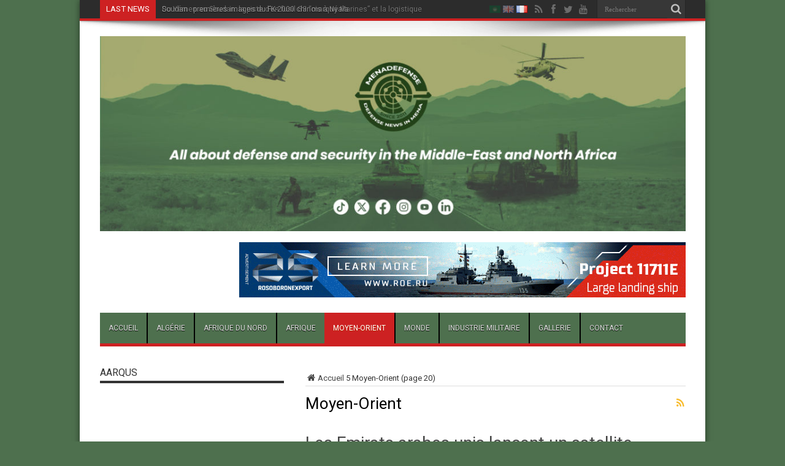

--- FILE ---
content_type: text/html; charset=UTF-8
request_url: https://www.menadefense.net/category/mideast/page/20/
body_size: 20648
content:
<!DOCTYPE html>
<html lang="fr-FR"
 xmlns:fb="http://ogp.me/ns/fb#" prefix="og: http://ogp.me/ns#">
<head>
<meta charset="UTF-8" />
<link rel="profile" href="http://gmpg.org/xfn/11" />
<link rel="pingback" href="https://www.menadefense.net/xmlrpc.php" />
<meta name='robots' content='index, follow, max-image-preview:large, max-snippet:-1, max-video-preview:-1' />

	<!-- This site is optimized with the Yoast SEO plugin v22.7 - https://yoast.com/wordpress/plugins/seo/ -->
	<title>Moyen-Orient Archives - Page 20 sur 35 - MENADEFENSE</title>
	<link rel="canonical" href="https://www.menadefense.net/category/mideast/page/20/" />
	<link rel="prev" href="https://www.menadefense.net/category/mideast/page/19/" />
	<link rel="next" href="https://www.menadefense.net/category/mideast/page/21/" />
	<meta property="og:locale" content="fr_FR" />
	<meta property="og:type" content="article" />
	<meta property="og:title" content="Moyen-Orient Archives - Page 20 sur 35 - MENADEFENSE" />
	<meta property="og:description" content="Toute l&#8217;Actualité Défense et Sécurité au Moyen-Orient" />
	<meta property="og:url" content="https://www.menadefense.net/category/mideast/" />
	<meta property="og:site_name" content="MENADEFENSE" />
	<meta name="twitter:card" content="summary_large_image" />
	<script type="application/ld+json" class="yoast-schema-graph">{"@context":"https://schema.org","@graph":[{"@type":"CollectionPage","@id":"https://www.menadefense.net/category/mideast/","url":"https://www.menadefense.net/category/mideast/page/20/","name":"Moyen-Orient Archives - Page 20 sur 35 - MENADEFENSE","isPartOf":{"@id":"https://www.menadefense.net/fr/#website"},"primaryImageOfPage":{"@id":"https://www.menadefense.net/category/mideast/page/20/#primaryimage"},"image":{"@id":"https://www.menadefense.net/category/mideast/page/20/#primaryimage"},"thumbnailUrl":"https://www.menadefense.net/wp-content/uploads/2018/10/Advanced_Features_of_KhalifaSat.jpg","breadcrumb":{"@id":"https://www.menadefense.net/category/mideast/page/20/#breadcrumb"},"inLanguage":"fr-FR"},{"@type":"ImageObject","inLanguage":"fr-FR","@id":"https://www.menadefense.net/category/mideast/page/20/#primaryimage","url":"https://www.menadefense.net/wp-content/uploads/2018/10/Advanced_Features_of_KhalifaSat.jpg","contentUrl":"https://www.menadefense.net/wp-content/uploads/2018/10/Advanced_Features_of_KhalifaSat.jpg","width":1280,"height":731,"caption":"kHALIFASAT"},{"@type":"BreadcrumbList","@id":"https://www.menadefense.net/category/mideast/page/20/#breadcrumb","itemListElement":[{"@type":"ListItem","position":1,"name":"Accueil","item":"https://www.menadefense.net/fr/"},{"@type":"ListItem","position":2,"name":"Moyen-Orient"}]},{"@type":"WebSite","@id":"https://www.menadefense.net/fr/#website","url":"https://www.menadefense.net/fr/","name":"MENADEFENSE","description":"All about defense from Marrakech to Bengladesh","potentialAction":[{"@type":"SearchAction","target":{"@type":"EntryPoint","urlTemplate":"https://www.menadefense.net/fr/?s={search_term_string}"},"query-input":"required name=search_term_string"}],"inLanguage":"fr-FR"}]}</script>
	<!-- / Yoast SEO plugin. -->


<link rel='dns-prefetch' href='//fonts.googleapis.com' />
<link rel='dns-prefetch' href='//www.googletagmanager.com' />
<link rel="alternate" type="application/rss+xml" title="MENADEFENSE &raquo; Flux" href="https://www.menadefense.net/fr/feed/" />
<link rel="alternate" type="application/rss+xml" title="MENADEFENSE &raquo; Flux des commentaires" href="https://www.menadefense.net/fr/comments/feed/" />
<link rel="alternate" type="application/rss+xml" title="MENADEFENSE &raquo; Flux de la catégorie Moyen-Orient" href="https://www.menadefense.net/category/mideast/feed/" />
<script type="text/javascript">
/* <![CDATA[ */
window._wpemojiSettings = {"baseUrl":"https:\/\/s.w.org\/images\/core\/emoji\/15.0.3\/72x72\/","ext":".png","svgUrl":"https:\/\/s.w.org\/images\/core\/emoji\/15.0.3\/svg\/","svgExt":".svg","source":{"concatemoji":"https:\/\/www.menadefense.net\/wp-includes\/js\/wp-emoji-release.min.js"}};
/*! This file is auto-generated */
!function(i,n){var o,s,e;function c(e){try{var t={supportTests:e,timestamp:(new Date).valueOf()};sessionStorage.setItem(o,JSON.stringify(t))}catch(e){}}function p(e,t,n){e.clearRect(0,0,e.canvas.width,e.canvas.height),e.fillText(t,0,0);var t=new Uint32Array(e.getImageData(0,0,e.canvas.width,e.canvas.height).data),r=(e.clearRect(0,0,e.canvas.width,e.canvas.height),e.fillText(n,0,0),new Uint32Array(e.getImageData(0,0,e.canvas.width,e.canvas.height).data));return t.every(function(e,t){return e===r[t]})}function u(e,t,n){switch(t){case"flag":return n(e,"\ud83c\udff3\ufe0f\u200d\u26a7\ufe0f","\ud83c\udff3\ufe0f\u200b\u26a7\ufe0f")?!1:!n(e,"\ud83c\uddfa\ud83c\uddf3","\ud83c\uddfa\u200b\ud83c\uddf3")&&!n(e,"\ud83c\udff4\udb40\udc67\udb40\udc62\udb40\udc65\udb40\udc6e\udb40\udc67\udb40\udc7f","\ud83c\udff4\u200b\udb40\udc67\u200b\udb40\udc62\u200b\udb40\udc65\u200b\udb40\udc6e\u200b\udb40\udc67\u200b\udb40\udc7f");case"emoji":return!n(e,"\ud83d\udc26\u200d\u2b1b","\ud83d\udc26\u200b\u2b1b")}return!1}function f(e,t,n){var r="undefined"!=typeof WorkerGlobalScope&&self instanceof WorkerGlobalScope?new OffscreenCanvas(300,150):i.createElement("canvas"),a=r.getContext("2d",{willReadFrequently:!0}),o=(a.textBaseline="top",a.font="600 32px Arial",{});return e.forEach(function(e){o[e]=t(a,e,n)}),o}function t(e){var t=i.createElement("script");t.src=e,t.defer=!0,i.head.appendChild(t)}"undefined"!=typeof Promise&&(o="wpEmojiSettingsSupports",s=["flag","emoji"],n.supports={everything:!0,everythingExceptFlag:!0},e=new Promise(function(e){i.addEventListener("DOMContentLoaded",e,{once:!0})}),new Promise(function(t){var n=function(){try{var e=JSON.parse(sessionStorage.getItem(o));if("object"==typeof e&&"number"==typeof e.timestamp&&(new Date).valueOf()<e.timestamp+604800&&"object"==typeof e.supportTests)return e.supportTests}catch(e){}return null}();if(!n){if("undefined"!=typeof Worker&&"undefined"!=typeof OffscreenCanvas&&"undefined"!=typeof URL&&URL.createObjectURL&&"undefined"!=typeof Blob)try{var e="postMessage("+f.toString()+"("+[JSON.stringify(s),u.toString(),p.toString()].join(",")+"));",r=new Blob([e],{type:"text/javascript"}),a=new Worker(URL.createObjectURL(r),{name:"wpTestEmojiSupports"});return void(a.onmessage=function(e){c(n=e.data),a.terminate(),t(n)})}catch(e){}c(n=f(s,u,p))}t(n)}).then(function(e){for(var t in e)n.supports[t]=e[t],n.supports.everything=n.supports.everything&&n.supports[t],"flag"!==t&&(n.supports.everythingExceptFlag=n.supports.everythingExceptFlag&&n.supports[t]);n.supports.everythingExceptFlag=n.supports.everythingExceptFlag&&!n.supports.flag,n.DOMReady=!1,n.readyCallback=function(){n.DOMReady=!0}}).then(function(){return e}).then(function(){var e;n.supports.everything||(n.readyCallback(),(e=n.source||{}).concatemoji?t(e.concatemoji):e.wpemoji&&e.twemoji&&(t(e.twemoji),t(e.wpemoji)))}))}((window,document),window._wpemojiSettings);
/* ]]> */
</script>
<!-- menadefense.net is managing ads with Advanced Ads --><script id="menad-ready">
			window.advanced_ads_ready=function(e,a){a=a||"complete";var d=function(e){return"interactive"===a?"loading"!==e:"complete"===e};d(document.readyState)?e():document.addEventListener("readystatechange",(function(a){d(a.target.readyState)&&e()}),{once:"interactive"===a})},window.advanced_ads_ready_queue=window.advanced_ads_ready_queue||[];		</script>
		<style id='wp-emoji-styles-inline-css' type='text/css'>

	img.wp-smiley, img.emoji {
		display: inline !important;
		border: none !important;
		box-shadow: none !important;
		height: 1em !important;
		width: 1em !important;
		margin: 0 0.07em !important;
		vertical-align: -0.1em !important;
		background: none !important;
		padding: 0 !important;
	}
</style>
<link rel='stylesheet' id='wp-block-library-css' href='https://www.menadefense.net/wp-includes/css/dist/block-library/style.min.css' type='text/css' media='all' />
<style id='classic-theme-styles-inline-css' type='text/css'>
/*! This file is auto-generated */
.wp-block-button__link{color:#fff;background-color:#32373c;border-radius:9999px;box-shadow:none;text-decoration:none;padding:calc(.667em + 2px) calc(1.333em + 2px);font-size:1.125em}.wp-block-file__button{background:#32373c;color:#fff;text-decoration:none}
</style>
<style id='global-styles-inline-css' type='text/css'>
body{--wp--preset--color--black: #000000;--wp--preset--color--cyan-bluish-gray: #abb8c3;--wp--preset--color--white: #ffffff;--wp--preset--color--pale-pink: #f78da7;--wp--preset--color--vivid-red: #cf2e2e;--wp--preset--color--luminous-vivid-orange: #ff6900;--wp--preset--color--luminous-vivid-amber: #fcb900;--wp--preset--color--light-green-cyan: #7bdcb5;--wp--preset--color--vivid-green-cyan: #00d084;--wp--preset--color--pale-cyan-blue: #8ed1fc;--wp--preset--color--vivid-cyan-blue: #0693e3;--wp--preset--color--vivid-purple: #9b51e0;--wp--preset--gradient--vivid-cyan-blue-to-vivid-purple: linear-gradient(135deg,rgba(6,147,227,1) 0%,rgb(155,81,224) 100%);--wp--preset--gradient--light-green-cyan-to-vivid-green-cyan: linear-gradient(135deg,rgb(122,220,180) 0%,rgb(0,208,130) 100%);--wp--preset--gradient--luminous-vivid-amber-to-luminous-vivid-orange: linear-gradient(135deg,rgba(252,185,0,1) 0%,rgba(255,105,0,1) 100%);--wp--preset--gradient--luminous-vivid-orange-to-vivid-red: linear-gradient(135deg,rgba(255,105,0,1) 0%,rgb(207,46,46) 100%);--wp--preset--gradient--very-light-gray-to-cyan-bluish-gray: linear-gradient(135deg,rgb(238,238,238) 0%,rgb(169,184,195) 100%);--wp--preset--gradient--cool-to-warm-spectrum: linear-gradient(135deg,rgb(74,234,220) 0%,rgb(151,120,209) 20%,rgb(207,42,186) 40%,rgb(238,44,130) 60%,rgb(251,105,98) 80%,rgb(254,248,76) 100%);--wp--preset--gradient--blush-light-purple: linear-gradient(135deg,rgb(255,206,236) 0%,rgb(152,150,240) 100%);--wp--preset--gradient--blush-bordeaux: linear-gradient(135deg,rgb(254,205,165) 0%,rgb(254,45,45) 50%,rgb(107,0,62) 100%);--wp--preset--gradient--luminous-dusk: linear-gradient(135deg,rgb(255,203,112) 0%,rgb(199,81,192) 50%,rgb(65,88,208) 100%);--wp--preset--gradient--pale-ocean: linear-gradient(135deg,rgb(255,245,203) 0%,rgb(182,227,212) 50%,rgb(51,167,181) 100%);--wp--preset--gradient--electric-grass: linear-gradient(135deg,rgb(202,248,128) 0%,rgb(113,206,126) 100%);--wp--preset--gradient--midnight: linear-gradient(135deg,rgb(2,3,129) 0%,rgb(40,116,252) 100%);--wp--preset--font-size--small: 13px;--wp--preset--font-size--medium: 20px;--wp--preset--font-size--large: 36px;--wp--preset--font-size--x-large: 42px;--wp--preset--spacing--20: 0.44rem;--wp--preset--spacing--30: 0.67rem;--wp--preset--spacing--40: 1rem;--wp--preset--spacing--50: 1.5rem;--wp--preset--spacing--60: 2.25rem;--wp--preset--spacing--70: 3.38rem;--wp--preset--spacing--80: 5.06rem;--wp--preset--shadow--natural: 6px 6px 9px rgba(0, 0, 0, 0.2);--wp--preset--shadow--deep: 12px 12px 50px rgba(0, 0, 0, 0.4);--wp--preset--shadow--sharp: 6px 6px 0px rgba(0, 0, 0, 0.2);--wp--preset--shadow--outlined: 6px 6px 0px -3px rgba(255, 255, 255, 1), 6px 6px rgba(0, 0, 0, 1);--wp--preset--shadow--crisp: 6px 6px 0px rgba(0, 0, 0, 1);}:where(.is-layout-flex){gap: 0.5em;}:where(.is-layout-grid){gap: 0.5em;}body .is-layout-flex{display: flex;}body .is-layout-flex{flex-wrap: wrap;align-items: center;}body .is-layout-flex > *{margin: 0;}body .is-layout-grid{display: grid;}body .is-layout-grid > *{margin: 0;}:where(.wp-block-columns.is-layout-flex){gap: 2em;}:where(.wp-block-columns.is-layout-grid){gap: 2em;}:where(.wp-block-post-template.is-layout-flex){gap: 1.25em;}:where(.wp-block-post-template.is-layout-grid){gap: 1.25em;}.has-black-color{color: var(--wp--preset--color--black) !important;}.has-cyan-bluish-gray-color{color: var(--wp--preset--color--cyan-bluish-gray) !important;}.has-white-color{color: var(--wp--preset--color--white) !important;}.has-pale-pink-color{color: var(--wp--preset--color--pale-pink) !important;}.has-vivid-red-color{color: var(--wp--preset--color--vivid-red) !important;}.has-luminous-vivid-orange-color{color: var(--wp--preset--color--luminous-vivid-orange) !important;}.has-luminous-vivid-amber-color{color: var(--wp--preset--color--luminous-vivid-amber) !important;}.has-light-green-cyan-color{color: var(--wp--preset--color--light-green-cyan) !important;}.has-vivid-green-cyan-color{color: var(--wp--preset--color--vivid-green-cyan) !important;}.has-pale-cyan-blue-color{color: var(--wp--preset--color--pale-cyan-blue) !important;}.has-vivid-cyan-blue-color{color: var(--wp--preset--color--vivid-cyan-blue) !important;}.has-vivid-purple-color{color: var(--wp--preset--color--vivid-purple) !important;}.has-black-background-color{background-color: var(--wp--preset--color--black) !important;}.has-cyan-bluish-gray-background-color{background-color: var(--wp--preset--color--cyan-bluish-gray) !important;}.has-white-background-color{background-color: var(--wp--preset--color--white) !important;}.has-pale-pink-background-color{background-color: var(--wp--preset--color--pale-pink) !important;}.has-vivid-red-background-color{background-color: var(--wp--preset--color--vivid-red) !important;}.has-luminous-vivid-orange-background-color{background-color: var(--wp--preset--color--luminous-vivid-orange) !important;}.has-luminous-vivid-amber-background-color{background-color: var(--wp--preset--color--luminous-vivid-amber) !important;}.has-light-green-cyan-background-color{background-color: var(--wp--preset--color--light-green-cyan) !important;}.has-vivid-green-cyan-background-color{background-color: var(--wp--preset--color--vivid-green-cyan) !important;}.has-pale-cyan-blue-background-color{background-color: var(--wp--preset--color--pale-cyan-blue) !important;}.has-vivid-cyan-blue-background-color{background-color: var(--wp--preset--color--vivid-cyan-blue) !important;}.has-vivid-purple-background-color{background-color: var(--wp--preset--color--vivid-purple) !important;}.has-black-border-color{border-color: var(--wp--preset--color--black) !important;}.has-cyan-bluish-gray-border-color{border-color: var(--wp--preset--color--cyan-bluish-gray) !important;}.has-white-border-color{border-color: var(--wp--preset--color--white) !important;}.has-pale-pink-border-color{border-color: var(--wp--preset--color--pale-pink) !important;}.has-vivid-red-border-color{border-color: var(--wp--preset--color--vivid-red) !important;}.has-luminous-vivid-orange-border-color{border-color: var(--wp--preset--color--luminous-vivid-orange) !important;}.has-luminous-vivid-amber-border-color{border-color: var(--wp--preset--color--luminous-vivid-amber) !important;}.has-light-green-cyan-border-color{border-color: var(--wp--preset--color--light-green-cyan) !important;}.has-vivid-green-cyan-border-color{border-color: var(--wp--preset--color--vivid-green-cyan) !important;}.has-pale-cyan-blue-border-color{border-color: var(--wp--preset--color--pale-cyan-blue) !important;}.has-vivid-cyan-blue-border-color{border-color: var(--wp--preset--color--vivid-cyan-blue) !important;}.has-vivid-purple-border-color{border-color: var(--wp--preset--color--vivid-purple) !important;}.has-vivid-cyan-blue-to-vivid-purple-gradient-background{background: var(--wp--preset--gradient--vivid-cyan-blue-to-vivid-purple) !important;}.has-light-green-cyan-to-vivid-green-cyan-gradient-background{background: var(--wp--preset--gradient--light-green-cyan-to-vivid-green-cyan) !important;}.has-luminous-vivid-amber-to-luminous-vivid-orange-gradient-background{background: var(--wp--preset--gradient--luminous-vivid-amber-to-luminous-vivid-orange) !important;}.has-luminous-vivid-orange-to-vivid-red-gradient-background{background: var(--wp--preset--gradient--luminous-vivid-orange-to-vivid-red) !important;}.has-very-light-gray-to-cyan-bluish-gray-gradient-background{background: var(--wp--preset--gradient--very-light-gray-to-cyan-bluish-gray) !important;}.has-cool-to-warm-spectrum-gradient-background{background: var(--wp--preset--gradient--cool-to-warm-spectrum) !important;}.has-blush-light-purple-gradient-background{background: var(--wp--preset--gradient--blush-light-purple) !important;}.has-blush-bordeaux-gradient-background{background: var(--wp--preset--gradient--blush-bordeaux) !important;}.has-luminous-dusk-gradient-background{background: var(--wp--preset--gradient--luminous-dusk) !important;}.has-pale-ocean-gradient-background{background: var(--wp--preset--gradient--pale-ocean) !important;}.has-electric-grass-gradient-background{background: var(--wp--preset--gradient--electric-grass) !important;}.has-midnight-gradient-background{background: var(--wp--preset--gradient--midnight) !important;}.has-small-font-size{font-size: var(--wp--preset--font-size--small) !important;}.has-medium-font-size{font-size: var(--wp--preset--font-size--medium) !important;}.has-large-font-size{font-size: var(--wp--preset--font-size--large) !important;}.has-x-large-font-size{font-size: var(--wp--preset--font-size--x-large) !important;}
.wp-block-navigation a:where(:not(.wp-element-button)){color: inherit;}
:where(.wp-block-post-template.is-layout-flex){gap: 1.25em;}:where(.wp-block-post-template.is-layout-grid){gap: 1.25em;}
:where(.wp-block-columns.is-layout-flex){gap: 2em;}:where(.wp-block-columns.is-layout-grid){gap: 2em;}
.wp-block-pullquote{font-size: 1.5em;line-height: 1.6;}
</style>
<link rel='stylesheet' id='contact-form-7-css' href='https://www.menadefense.net/wp-content/plugins/contact-form-7/includes/css/styles.css' type='text/css' media='all' />
<link rel='stylesheet' id='wp-polls-css' href='https://www.menadefense.net/wp-content/plugins/wp-polls/polls-css.css' type='text/css' media='all' />
<style id='wp-polls-inline-css' type='text/css'>
.wp-polls .pollbar {
	margin: 1px;
	font-size: 6px;
	line-height: 8px;
	height: 8px;
	background-image: url('https://www.menadefense.net/wp-content/plugins/wp-polls/images/default/pollbg.gif');
	border: 1px solid #c8c8c8;
}

</style>
<link rel='stylesheet' id='wp-pagenavi-css' href='https://www.menadefense.net/wp-content/plugins/wp-pagenavi/pagenavi-css.css' type='text/css' media='all' />
<link rel='stylesheet' id='tie-style-css' href='https://www.menadefense.net/wp-content/themes/jarida/style.css' type='text/css' media='all' />
<link rel='stylesheet' id='Roboto-css' href='https://fonts.googleapis.com/css?family=Roboto%3A100%2C100italic%2C300%2C300italic%2Cregular%2Citalic%2C500%2C500italic%2C700%2C700italic%2C900%2C900italic&#038;subset=latin%2Clatin-ext%2Ccyrillic%2Ccyrillic-ext' type='text/css' media='all' />
<link rel='stylesheet' id='Oswald-css' href='https://fonts.googleapis.com/css?family=Oswald%3Aregular%2C700&#038;subset=latin%2Clatin-ext%2Ccyrillic%2Ccyrillic-ext' type='text/css' media='all' />
<script type="text/javascript" src="https://www.menadefense.net/wp-includes/js/jquery/jquery.min.js" id="jquery-core-js"></script>
<script type="text/javascript" src="https://www.menadefense.net/wp-includes/js/jquery/jquery-migrate.min.js" id="jquery-migrate-js"></script>
<!-- This site uses the Better Analytics plugin.  https://marketplace.digitalpoint.com/better-analytics.3354/item -->
<script type='text/javascript' src='https://www.menadefense.net/wp-content/plugins/better-analytics/js/loader.php?ver=1.2.7.js' ></script><link rel="https://api.w.org/" href="https://www.menadefense.net/wp-json/" /><link rel="alternate" type="application/json" href="https://www.menadefense.net/wp-json/wp/v2/categories/9" /><link rel="EditURI" type="application/rsd+xml" title="RSD" href="https://www.menadefense.net/xmlrpc.php?rsd" />
<meta name="generator" content="WordPress 6.5.7" />

<!-- This site is using AdRotate Professional v5.15.4 to display their advertisements - https://ajdg.solutions/ -->
<!-- AdRotate CSS -->
<style type="text/css" media="screen">
	.g { margin:0px; padding:0px; overflow:hidden; line-height:1; zoom:1; }
	.g img { height:auto; }
	.g-col { position:relative; float:left; }
	.g-col:first-child { margin-left: 0; }
	.g-col:last-child { margin-right: 0; }
	.woocommerce-page .g, .bbpress-wrapper .g { margin: 20px auto; clear:both; }
	.g-2 { margin:0px;  float:left; clear:left; }
	.g-4 { min-width:0px; max-width:1456px; margin: 0 auto; }
	.b-4 { margin:0px; }
	.g-5 { min-width:0px; max-width:600px; }
	.b-5 { margin:0px; }
	.g-6 { min-width:0px; max-width:600px; }
	.b-6 { margin:0px; }
	@media only screen and (max-width: 480px) {
		.g-col, .g-dyn, .g-single { width:100%; margin-left:0; margin-right:0; }
		.woocommerce-page .g, .bbpress-wrapper .g { margin: 10px auto; }
	}
</style>
<!-- /AdRotate CSS -->

<meta property="fb:app_id" content="140681699719370"/><meta property="fb:admins" content="akram.kharief"/><meta name="generator" content="Site Kit by Google 1.127.0" /><meta name="yandex-verification" content="97b12f82982c8859" /><script type='text/javascript' data-cfasync='false'>var _mmunch = {'front': false, 'page': false, 'post': false, 'category': false, 'author': false, 'search': false, 'attachment': false, 'tag': false};_mmunch['category'] = true; _mmunch['categoryData'] = {"term_id":9,"name":"Moyen-Orient","slug":"mideast","term_group":0,"term_taxonomy_id":9,"taxonomy":"category","description":"Toute l'Actualit\u00e9 D\u00e9fense et S\u00e9curit\u00e9 au Moyen-Orient","parent":0,"count":274,"filter":"raw","cat_ID":9,"category_count":274,"category_description":"Toute l'Actualit\u00e9 D\u00e9fense et S\u00e9curit\u00e9 au Moyen-Orient","cat_name":"Moyen-Orient","category_nicename":"mideast","category_parent":0};</script><script data-cfasync="false" src="//a.mailmunch.co/app/v1/site.js" id="mailmunch-script" data-plugin="mc_mm" data-mailmunch-site-id="406870" async></script>		<script type="text/javascript">
				(function(c,l,a,r,i,t,y){
					c[a]=c[a]||function(){(c[a].q=c[a].q||[]).push(arguments)};t=l.createElement(r);t.async=1;
					t.src="https://www.clarity.ms/tag/"+i+"?ref=wordpress";y=l.getElementsByTagName(r)[0];y.parentNode.insertBefore(t,y);
				})(window, document, "clarity", "script", "niikcufy70");
		</script>
		<link rel="shortcut icon" href="https://www.menadefense.net/wp-content/uploads/2021/11/menadefense-150x150.png" title="Favicon" /><!--[if IE]>
<script type="text/javascript">jQuery(document).ready(function (){ jQuery(".menu-item").has("ul").children("a").attr("aria-haspopup", "true");});</script>
<![endif]-->
<!--[if lt IE 9]>
<script src="https://www.menadefense.net/wp-content/themes/jarida/js/html5.js"></script>
<script src="https://www.menadefense.net/wp-content/themes/jarida/js/selectivizr-min.js"></script>
<![endif]-->
<!--[if IE 8]>
<link rel="stylesheet" type="text/css" media="all" href="https://www.menadefense.net/wp-content/themes/jarida/css/ie8.css" />
<![endif]-->
<meta http-equiv="X-UA-Compatible" content="IE=edge,chrome=1" />
<meta name="viewport" content="width=device-width, initial-scale=1, maximum-scale=1, user-scalable=no" />
<style type="text/css" media="screen">

body{background:#4e704e;}
.background-cover{
	background-color:#4e704e !important;
	}

body{
	font-family: 'Roboto';
}

.logo h1 a, .logo h2 a{
	font-family: 'Roboto';
}

.logo span{
	font-family: 'Roboto';
}

.top-nav, .top-nav ul li a, .breaking-news span {
	font-family: 'Roboto';
}

#main-nav, #main-nav ul li a{
	font-family: 'Roboto';
	font-size : 12px !important;
}

.page-title{
	font-family: 'Roboto';
}

.post-title{
	font-family: 'Roboto';
}

h2.post-box-title, h2.post-box-title a{
	font-family: 'Roboto';
}

h3.post-box-title, h3.post-box-title a{
	font-family: 'Roboto';
}

.ei-title h2 , .slider-caption h2 a, .content .slider-caption h2 a, .slider-caption h2, .content .slider-caption h2, .content .ei-title h2{
	font-family: 'Roboto';
}

p.post-meta, p.post-meta a{
	font-family: 'Roboto';
}

body.single .entry, body.page .entry{
	font-family: 'Roboto';
}

.widget-top h4, .widget-top h4 a{
	font-family: 'Roboto';
}

.footer-widget-top h4, .footer-widget-top h4 a{
	font-family: 'Roboto';
}

h2.cat-box-title, h2.cat-box-title a, .block-head h3, #respond h3, #comments-title, h2.review-box-header  {
	font-family: 'Roboto';
}
#main-nav, #main-nav ul ul, #main-nav ul li.mega-menu .mega-menu-block {background-color:#4e704e !important;;}
#main-nav ul li {
	border-color: #000000;
}
#main-nav ul ul li, #main-nav ul ul li:first-child {
	border-top-color: #000000;
}
#main-nav ul li a {
	border-left-color: #000000;
}
#main-nav ul ul li, #main-nav ul ul li:first-child {
	border-bottom-color: #000000;
}



</style>
<link rel="apple-touch-icon-precomposed" sizes="144x144" href="https://www.menadefense.net/wp-content/uploads/2021/11/menadefense-150x150.png" />
<link rel="apple-touch-icon-precomposed" sizes="120x120" href="https://www.menadefense.net/wp-content/uploads/2021/11/menadefense-150x150.png" />
<link rel="apple-touch-icon-precomposed" sizes="72x72" href="https://www.menadefense.net/wp-content/uploads/2021/11/menadefense-150x150.png" />
<link rel="apple-touch-icon-precomposed" href="https://www.menadefense.net/wp-content/uploads/2021/11/menadefense-150x150.png" />


		<style type="text/css">
			.widget_better_analytics_popular_widget li {
				overflow: hidden;
				text-overflow: ellipsis;
			}

			.widget_better_analytics_popular_widget li a {
				white-space: nowrap;
			}
		</style>

	      <meta name="onesignal" content="wordpress-plugin"/>
            <script>

      window.OneSignal = window.OneSignal || [];

      OneSignal.push( function() {
        OneSignal.SERVICE_WORKER_UPDATER_PATH = "OneSignalSDKUpdaterWorker.js.php";
                      OneSignal.SERVICE_WORKER_PATH = "OneSignalSDKWorker.js.php";
                      OneSignal.SERVICE_WORKER_PARAM = { scope: "/" };
        OneSignal.setDefaultNotificationUrl("https://www.menadefense.net");
        var oneSignal_options = {};
        window._oneSignalInitOptions = oneSignal_options;

        oneSignal_options['wordpress'] = true;
oneSignal_options['appId'] = 'efa49117-5cfe-4bd1-a313-de120b100aa8';
oneSignal_options['allowLocalhostAsSecureOrigin'] = true;
oneSignal_options['welcomeNotification'] = { };
oneSignal_options['welcomeNotification']['title'] = "";
oneSignal_options['welcomeNotification']['message'] = "Merci de vous inscrire / Thanks for subscribing / شكراً للتسجيل";
oneSignal_options['path'] = "https://www.menadefense.net/wp-content/plugins/onesignal-free-web-push-notifications/sdk_files/";
oneSignal_options['promptOptions'] = { };
oneSignal_options['notifyButton'] = { };
oneSignal_options['notifyButton']['enable'] = true;
oneSignal_options['notifyButton']['position'] = 'bottom-right';
oneSignal_options['notifyButton']['theme'] = 'default';
oneSignal_options['notifyButton']['size'] = 'medium';
oneSignal_options['notifyButton']['showCredit'] = true;
oneSignal_options['notifyButton']['text'] = {};
oneSignal_options['notifyButton']['text']['message.action.subscribed'] = 'Merci';
                OneSignal.init(window._oneSignalInitOptions);
                      });

      function documentInitOneSignal() {
        var oneSignal_elements = document.getElementsByClassName("OneSignal-prompt");

        var oneSignalLinkClickHandler = function(event) { OneSignal.push(['registerForPushNotifications']); event.preventDefault(); };        for(var i = 0; i < oneSignal_elements.length; i++)
          oneSignal_elements[i].addEventListener('click', oneSignalLinkClickHandler, false);
      }

      if (document.readyState === 'complete') {
           documentInitOneSignal();
      }
      else {
           window.addEventListener("load", function(event){
               documentInitOneSignal();
          });
      }
    </script>
<link rel="icon" href="https://www.menadefense.net/wp-content/uploads/2024/02/cropped-final-logo-png-pour-video-ou-sur-photo-pret-a-lemploi-RVB-03-32x32.png" sizes="32x32" />
<link rel="icon" href="https://www.menadefense.net/wp-content/uploads/2024/02/cropped-final-logo-png-pour-video-ou-sur-photo-pret-a-lemploi-RVB-03-192x192.png" sizes="192x192" />
<link rel="apple-touch-icon" href="https://www.menadefense.net/wp-content/uploads/2024/02/cropped-final-logo-png-pour-video-ou-sur-photo-pret-a-lemploi-RVB-03-180x180.png" />
<meta name="msapplication-TileImage" content="https://www.menadefense.net/wp-content/uploads/2024/02/cropped-final-logo-png-pour-video-ou-sur-photo-pret-a-lemploi-RVB-03-270x270.png" />
</head>
<body id="top" class="archive paged category category-mideast category-9 paged-20 category-paged-20 aa-prefix-menad-">
	<div class="background-cover"></div>
	<div class="wrapper layout-2c animated">
				<div class="top-nav fade-in animated1 head_brnews">
			<div class="container">
				<div class="search-block">
					<form method="get" id="searchform" action="https://www.menadefense.net/fr/">
						<button class="search-button" type="submit" value="Rechercher"></button>
						<input type="text" id="s" name="s" value="Rechercher" onfocus="if (this.value == 'Rechercher') {this.value = '';}" onblur="if (this.value == '') {this.value = 'Rechercher';}"  />
					</form>
				</div><!-- .search-block /-->
						<div class="social-icons icon_flat">
		<a class="tooldown" title="Rss" href="https://www.menadefense.net/fr/feed/" target="_blank"><i class="tieicon-rss"></i></a><a class="tooldown" title="Facebook" href="https://www.facebook.com/Secret-Difa3-271564869544660/timeline/" target="_blank"><i class="tieicon-facebook"></i></a><a class="tooldown" title="Twitter" href="https://twitter.com/secretdifa3" target="_blank"><i class="tieicon-twitter"></i></a><a class="tooldown" title="Youtube" href="https://www.youtube.com/secretdifa3" target="_blank"><i class="tieicon-youtube"></i></a>	</div>


					
	<div class="breaking-news">
		<span>Last News</span>
				
					<ul>
							<li><a href="https://www.menadefense.net/soudan-premieres-images-du-fk-2000-chinois-a-nyala/" title="Soudan : premières images du FK-2000 chinois à Nyala">Soudan : premières images du FK-2000 chinois à Nyala</a></li>
							<li><a href="https://www.menadefense.net/du-yemen-au-soudan-la-piste-dun-fusil-g3-marque-marines-et-la-logistique-grise-qui-alimente-la-rs/" title="Du Yémen au Soudan: la piste d’un fusil G3 “marqué Marines” et la logistique grise qui alimente la RS">Du Yémen au Soudan: la piste d’un fusil G3 “marqué Marines” et la logistique grise qui alimente la RS</a></li>
							<li><a href="https://www.menadefense.net/lalgerie-lance-son-deuxieme-satellite-dobservation-alsat-3a/" title="L&#8217;Algérie lance un satellite d&#8217;observation ALSAT-3A">L&#8217;Algérie lance un satellite d&#8217;observation ALSAT-3A</a></li>
							<li><a href="https://www.menadefense.net/upgrade-majeure-pour-les-radars-des-s-350-et-s-400-une-opportunite-pour-lalgerie/" title="Upgrade majeure pour les radars des S-350 et S-400, une opportunité pour l&#8217;Algérie">Upgrade majeure pour les radars des S-350 et S-400, une opportunité pour l&#8217;Algérie</a></li>
							<li><a href="https://www.menadefense.net/important-contrat-darmement-entre-la-libye-et-le-pakistan/" title="Important contrat d&#8217;armement entre la Libye et le Pakistan">Important contrat d&#8217;armement entre la Libye et le Pakistan</a></li>
						</ul>
					
						<script type="text/javascript">
			jQuery(document).ready(function(){
								jQuery('.breaking-news ul').innerfade({animationtype: 'fade', speed: 750 , timeout: 3500});
							});
		</script>
	</div> <!-- .breaking-news -->				<div id="tie_lang_switcher"><a href="https://www.menadefense.net/ar/"><img src="https://www.menadefense.net/wp-content/plugins/polylang/flags/arab.png" height="12" alt="ar" width="18" /></a><a href="https://www.menadefense.net/en/"><img src="https://www.menadefense.net/wp-content/plugins/polylang/flags/gb.png" height="12" alt="en" width="18" /></a><img src="https://www.menadefense.net/wp-content/plugins/polylang/flags/fr.png" height="12" alt="fr" width="18" /></div>
			</div>
		</div><!-- .top-menu /-->
		
		<div class="container">
		<header id="theme-header">
		<div class="header-content fade-in animated1">
			<div class="logo">
			<h2>								<a title="MENADEFENSE" href="https://www.menadefense.net/fr/">
					<img src="https://www.menadefense.net/wp-content/uploads/2024/02/photo-de-couverture-de-twitter-1024x341.jpg" alt="MENADEFENSE" /><strong>MENADEFENSE All about defense from Marrakech to Bengladesh</strong>
				</a>
			</h2>			</div><!-- .logo /-->
			<div class="e3lan-top">		
			<a href="https://roe.ru/en/production/navy/surface-ships-and-boats/amphibious-ships/proekt-11711/?theme" title="" target="_blank">
				<img src="https://www.menadefense.net/wp-content/uploads/2025/12/menadefense-1.gif" alt="" />
			</a>
				</div>			<div class="clear"></div>
		</div>
									<nav id="main-nav" class="fade-in animated2 fixed-enabled">
				<div class="container">
				<div class="main-menu"><ul id="menu-primo" class="menu"><li id="menu-item-1922" class="menu-item  menu-item-type-custom  menu-item-object-custom"><a href="http://www.menadefense.net/">Accueil</a></li>
<li id="menu-item-1794" class="menu-item  menu-item-type-taxonomy  menu-item-object-category"><a href="https://www.menadefense.net/category/algerie/">Algérie</a></li>
<li id="menu-item-1793" class="menu-item  menu-item-type-taxonomy  menu-item-object-category"><a href="https://www.menadefense.net/category/afnord/">Afrique du Nord</a></li>
<li id="menu-item-1792" class="menu-item  menu-item-type-taxonomy  menu-item-object-category"><a href="https://www.menadefense.net/category/afric/">Afrique</a></li>
<li id="menu-item-1796" class="menu-item  menu-item-type-taxonomy  menu-item-object-category  current-menu-item"><a href="https://www.menadefense.net/category/mideast/">Moyen-Orient</a></li>
<li id="menu-item-1795" class="menu-item  menu-item-type-taxonomy  menu-item-object-category"><a href="https://www.menadefense.net/category/monde/">Monde</a></li>
<li id="menu-item-1789" class="menu-item  menu-item-type-taxonomy  menu-item-object-category"><a href="https://www.menadefense.net/category/industrie-militaire/">Industrie Militaire</a></li>
<li id="menu-item-1921" class="menu-item  menu-item-type-post_type  menu-item-object-page"><a href="https://www.menadefense.net/gallerie/">Gallerie</a></li>
<li id="menu-item-1900" class="menu-item  menu-item-type-post_type  menu-item-object-page"><a href="https://www.menadefense.net/contact/">Contact</a></li>
</ul></div>				</div>
			</nav><!-- .main-nav /-->
		</header><!-- #header /-->

	<div id="main-content" class="container fade-in animated3 sidebar-left">
<div class="content-wrap">
	<div class="content">
	<div xmlns:v="http://rdf.data-vocabulary.org/#"  id="crumbs"><span typeof="v:Breadcrumb"><a rel="v:url" property="v:title" class="crumbs-home" href="https://www.menadefense.net/fr"><i class="tieicon-home"></i>Accueil</a></span> 5 <span class="current">Moyen-Orient</span> (page 20)</div>				<div class="page-head">
			<h1 class="page-title">
				Moyen-Orient			</h1>
						<a class="rss-cat-icon ttip" title="Souscription au flux RSS" href="https://www.menadefense.net/category/mideast/feed/"></a>
						<div class="stripe-line"></div>

					</div>
				<div class="post-listing ">
	<article class="item-list item_1">
		<h2 class="post-title"><a href="https://www.menadefense.net/les-emirats-arabes-unis-lancent-un-satellite-dobservation-dune-resolution-de-60cm/" title="Permalien pour Les Emirats arabes unis lancent un satellite d&#8217;observation d&#8217;une résolution de 60cm" rel="bookmark">Les Emirats arabes unis lancent un satellite d&#8217;observation d&#8217;une résolution de 60cm</a></h2>
		<p class="post-meta">
	
		
	<span class="tie-date">29/10/2018</span>	
	<span class="post-cats"><a href="https://www.menadefense.net/category/mideast/" rel="category tag">Moyen-Orient</a></span>
	
</p>
						
								
		<div class="post-thumbnail">
			<a href="https://www.menadefense.net/les-emirats-arabes-unis-lancent-un-satellite-dobservation-dune-resolution-de-60cm/" title="Permalien pour Les Emirats arabes unis lancent un satellite d&#8217;observation d&#8217;une résolution de 60cm" rel="bookmark">
				<img width="300" height="160" src="https://www.menadefense.net/wp-content/uploads/2018/10/Advanced_Features_of_KhalifaSat-300x160.jpg" class="attachment-tie-large size-tie-large wp-post-image" alt="kHALIFASAT" decoding="async" srcset="https://www.menadefense.net/wp-content/uploads/2018/10/Advanced_Features_of_KhalifaSat-300x160.jpg 300w, https://www.menadefense.net/wp-content/uploads/2018/10/Advanced_Features_of_KhalifaSat-620x330.jpg 620w" sizes="(max-width: 300px) 100vw, 300px" />							</a>
		</div><!-- post-thumbnail /-->
					<div class="entry">
			<p>Ce matin a 8 heures, heure des Emirats. Un lanceur Mitsubishi a mis sur orbite le satellite d&#8217;observation Khalifasat conçu et réalisé au Centre spatial Mohammed Bin Rashid (MBRSC).</p>
			<a class="more-link" href="https://www.menadefense.net/les-emirats-arabes-unis-lancent-un-satellite-dobservation-dune-resolution-de-60cm/">Lire la suite... </a>
		</div>
		
		<div class="mini-share-post">
	<script>
	window.___gcfg = {lang: 'en-US'};
	(function(w, d, s) {
	  function go(){
		var js, fjs = d.getElementsByTagName(s)[0], load = function(url, id) {
		  if (d.getElementById(id)) {return;}
		  js = d.createElement(s); js.src = url; js.id = id;
		  fjs.parentNode.insertBefore(js, fjs);
		};
		load('//connect.facebook.net/en/all.js#xfbml=1', 'fbjssdk');
		load('https://apis.google.com/js/plusone.js', 'gplus1js');
		load('//platform.twitter.com/widgets.js', 'tweetjs');
	  }
	  if (w.addEventListener) { w.addEventListener("load", go, false); }
	  else if (w.attachEvent) { w.attachEvent("onload",go); }
	}(window, document, 'script'));
	</script>
	<ul>
			<li><a href="https://twitter.com/share" class="twitter-share-button" data-url="https://www.menadefense.net/les-emirats-arabes-unis-lancent-un-satellite-dobservation-dune-resolution-de-60cm/" data-text="Les Emirats arabes unis lancent un satellite d&#8217;observation d&#8217;une résolution de 60cm" data-via="@secretdifa3" data-lang="en">tweet</a></li>
				<li>
			<div class="fb-like" data-href="https://www.menadefense.net/les-emirats-arabes-unis-lancent-un-satellite-dobservation-dune-resolution-de-60cm/" data-send="false" data-layout="button_count" data-width="90" data-show-faces="false"></div>
		</li>
				<li style="width:80px;"><div class="g-plusone" data-size="medium" data-href="https://www.menadefense.net/les-emirats-arabes-unis-lancent-un-satellite-dobservation-dune-resolution-de-60cm/"></div>
		</li>
					<li><script src="https://platform.linkedin.com/in.js" type="text/javascript"></script><script type="IN/Share" data-url="https://www.menadefense.net/les-emirats-arabes-unis-lancent-un-satellite-dobservation-dune-resolution-de-60cm/" data-counter="right"></script></li>
			</ul>
	<div class="clear"></div>
</div> <!-- .share-post -->
		<div class="clear"></div>
	</article><!-- .item-list -->
		
	<article class="item-list item_2">
		<h2 class="post-title"><a href="https://www.menadefense.net/385-rgw-90-pour-la-jordanie/" title="Permalien pour 385 RGW 90 pour la Jordanie" rel="bookmark">385 RGW 90 pour la Jordanie</a></h2>
		<p class="post-meta">
	
		
	<span class="tie-date">21/09/2018</span>	
	<span class="post-cats"><a href="https://www.menadefense.net/category/mideast/" rel="category tag">Moyen-Orient</a></span>
	
</p>
						
								
		<div class="post-thumbnail">
			<a href="https://www.menadefense.net/385-rgw-90-pour-la-jordanie/" title="Permalien pour 385 RGW 90 pour la Jordanie" rel="bookmark">
				<img width="300" height="160" src="https://www.menadefense.net/wp-content/uploads/2018/09/RGW90n-300x160.jpg" class="attachment-tie-large size-tie-large wp-post-image" alt="RGW 90" decoding="async" srcset="https://www.menadefense.net/wp-content/uploads/2018/09/RGW90n-300x160.jpg 300w, https://www.menadefense.net/wp-content/uploads/2018/09/RGW90n-620x330.jpg 620w" sizes="(max-width: 300px) 100vw, 300px" />							</a>
		</div><!-- post-thumbnail /-->
					<div class="entry">
			<p>Le gouvernement fédéral allemand a autorisé l&#8217;exportation de 385 lance roquettes anti chars portables RGW 90 pour la Jordanie.</p>
			<a class="more-link" href="https://www.menadefense.net/385-rgw-90-pour-la-jordanie/">Lire la suite... </a>
		</div>
		
		<div class="mini-share-post">
	<script>
	window.___gcfg = {lang: 'en-US'};
	(function(w, d, s) {
	  function go(){
		var js, fjs = d.getElementsByTagName(s)[0], load = function(url, id) {
		  if (d.getElementById(id)) {return;}
		  js = d.createElement(s); js.src = url; js.id = id;
		  fjs.parentNode.insertBefore(js, fjs);
		};
		load('//connect.facebook.net/en/all.js#xfbml=1', 'fbjssdk');
		load('https://apis.google.com/js/plusone.js', 'gplus1js');
		load('//platform.twitter.com/widgets.js', 'tweetjs');
	  }
	  if (w.addEventListener) { w.addEventListener("load", go, false); }
	  else if (w.attachEvent) { w.attachEvent("onload",go); }
	}(window, document, 'script'));
	</script>
	<ul>
			<li><a href="https://twitter.com/share" class="twitter-share-button" data-url="https://www.menadefense.net/385-rgw-90-pour-la-jordanie/" data-text="385 RGW 90 pour la Jordanie" data-via="@secretdifa3" data-lang="en">tweet</a></li>
				<li>
			<div class="fb-like" data-href="https://www.menadefense.net/385-rgw-90-pour-la-jordanie/" data-send="false" data-layout="button_count" data-width="90" data-show-faces="false"></div>
		</li>
				<li style="width:80px;"><div class="g-plusone" data-size="medium" data-href="https://www.menadefense.net/385-rgw-90-pour-la-jordanie/"></div>
		</li>
					<li><script src="https://platform.linkedin.com/in.js" type="text/javascript"></script><script type="IN/Share" data-url="https://www.menadefense.net/385-rgw-90-pour-la-jordanie/" data-counter="right"></script></li>
			</ul>
	<div class="clear"></div>
</div> <!-- .share-post -->
		<div class="clear"></div>
	</article><!-- .item-list -->
		
	<article class="item-list item_3">
		<h2 class="post-title"><a href="https://www.menadefense.net/des-carabines-m4-pour-le-maroc-la-tunisie-et-la-jordanie/" title="Permalien pour Des carabines M4 pour le Maroc, la Tunisie et la Jordanie" rel="bookmark">Des carabines M4 pour le Maroc, la Tunisie et la Jordanie</a></h2>
		<p class="post-meta">
	
		
	<span class="tie-date">21/09/2018</span>	
	<span class="post-cats"><a href="https://www.menadefense.net/category/afnord/" rel="category tag">Afrique du Nord</a>, <a href="https://www.menadefense.net/category/mideast/" rel="category tag">Moyen-Orient</a></span>
	
</p>
						
								
		<div class="post-thumbnail">
			<a href="https://www.menadefense.net/des-carabines-m4-pour-le-maroc-la-tunisie-et-la-jordanie/" title="Permalien pour Des carabines M4 pour le Maroc, la Tunisie et la Jordanie" rel="bookmark">
				<img width="300" height="160" src="https://www.menadefense.net/wp-content/uploads/2018/09/m4-300x160.jpg" class="attachment-tie-large size-tie-large wp-post-image" alt="M4" decoding="async" srcset="https://www.menadefense.net/wp-content/uploads/2018/09/m4-300x160.jpg 300w, https://www.menadefense.net/wp-content/uploads/2018/09/m4-620x330.jpg 620w" sizes="(max-width: 300px) 100vw, 300px" />							</a>
		</div><!-- post-thumbnail /-->
					<div class="entry">
			<p>L&#8217;armurier américain Colt a reçu une commande pour un montant de plus de 57 millions de dollars pour la production de plus de 10 000 carabines automatiques M4 qui seront exportées pour des clients au Maroc, Tunisie, Pakistan, Jordanie, Afghanistan et Sénégal).</p>
			<a class="more-link" href="https://www.menadefense.net/des-carabines-m4-pour-le-maroc-la-tunisie-et-la-jordanie/">Lire la suite... </a>
		</div>
		
		<div class="mini-share-post">
	<script>
	window.___gcfg = {lang: 'en-US'};
	(function(w, d, s) {
	  function go(){
		var js, fjs = d.getElementsByTagName(s)[0], load = function(url, id) {
		  if (d.getElementById(id)) {return;}
		  js = d.createElement(s); js.src = url; js.id = id;
		  fjs.parentNode.insertBefore(js, fjs);
		};
		load('//connect.facebook.net/en/all.js#xfbml=1', 'fbjssdk');
		load('https://apis.google.com/js/plusone.js', 'gplus1js');
		load('//platform.twitter.com/widgets.js', 'tweetjs');
	  }
	  if (w.addEventListener) { w.addEventListener("load", go, false); }
	  else if (w.attachEvent) { w.attachEvent("onload",go); }
	}(window, document, 'script'));
	</script>
	<ul>
			<li><a href="https://twitter.com/share" class="twitter-share-button" data-url="https://www.menadefense.net/des-carabines-m4-pour-le-maroc-la-tunisie-et-la-jordanie/" data-text="Des carabines M4 pour le Maroc, la Tunisie et la Jordanie" data-via="@secretdifa3" data-lang="en">tweet</a></li>
				<li>
			<div class="fb-like" data-href="https://www.menadefense.net/des-carabines-m4-pour-le-maroc-la-tunisie-et-la-jordanie/" data-send="false" data-layout="button_count" data-width="90" data-show-faces="false"></div>
		</li>
				<li style="width:80px;"><div class="g-plusone" data-size="medium" data-href="https://www.menadefense.net/des-carabines-m4-pour-le-maroc-la-tunisie-et-la-jordanie/"></div>
		</li>
					<li><script src="https://platform.linkedin.com/in.js" type="text/javascript"></script><script type="IN/Share" data-url="https://www.menadefense.net/des-carabines-m4-pour-le-maroc-la-tunisie-et-la-jordanie/" data-counter="right"></script></li>
			</ul>
	<div class="clear"></div>
</div> <!-- .share-post -->
		<div class="clear"></div>
	</article><!-- .item-list -->
		
	<article class="item-list item_4">
		<h2 class="post-title"><a href="https://www.menadefense.net/le-canada-compte-livrer-moins-de-blindes-lav-a-larabie-saoudite/" title="Permalien pour Le Canada compte livrer moins de blindés LAV à l&#8217;Arabie Saoudite" rel="bookmark">Le Canada compte livrer moins de blindés LAV à l&#8217;Arabie Saoudite</a></h2>
		<p class="post-meta">
	
		
	<span class="tie-date">13/09/2018</span>	
	<span class="post-cats"><a href="https://www.menadefense.net/category/mideast/" rel="category tag">Moyen-Orient</a></span>
	
</p>
						
								
		<div class="post-thumbnail">
			<a href="https://www.menadefense.net/le-canada-compte-livrer-moins-de-blindes-lav-a-larabie-saoudite/" title="Permalien pour Le Canada compte livrer moins de blindés LAV à l&#8217;Arabie Saoudite" rel="bookmark">
				<img width="300" height="160" src="https://www.menadefense.net/wp-content/uploads/2018/09/lav-ms-mortar3-300x160.jpg" class="attachment-tie-large size-tie-large wp-post-image" alt="" decoding="async" loading="lazy" srcset="https://www.menadefense.net/wp-content/uploads/2018/09/lav-ms-mortar3-300x160.jpg 300w, https://www.menadefense.net/wp-content/uploads/2018/09/lav-ms-mortar3-620x330.jpg 620w" sizes="(max-width: 300px) 100vw, 300px" />							</a>
		</div><!-- post-thumbnail /-->
					<div class="entry">
			<p>Selon des documents révélés par le média officiel canadien CBC, il y aurait une révision à la baisse du nombre de véhicules blindés LAV qui seront livré à l&#8217;armée saoudienne.</p>
			<a class="more-link" href="https://www.menadefense.net/le-canada-compte-livrer-moins-de-blindes-lav-a-larabie-saoudite/">Lire la suite... </a>
		</div>
		
		<div class="mini-share-post">
	<script>
	window.___gcfg = {lang: 'en-US'};
	(function(w, d, s) {
	  function go(){
		var js, fjs = d.getElementsByTagName(s)[0], load = function(url, id) {
		  if (d.getElementById(id)) {return;}
		  js = d.createElement(s); js.src = url; js.id = id;
		  fjs.parentNode.insertBefore(js, fjs);
		};
		load('//connect.facebook.net/en/all.js#xfbml=1', 'fbjssdk');
		load('https://apis.google.com/js/plusone.js', 'gplus1js');
		load('//platform.twitter.com/widgets.js', 'tweetjs');
	  }
	  if (w.addEventListener) { w.addEventListener("load", go, false); }
	  else if (w.attachEvent) { w.attachEvent("onload",go); }
	}(window, document, 'script'));
	</script>
	<ul>
			<li><a href="https://twitter.com/share" class="twitter-share-button" data-url="https://www.menadefense.net/le-canada-compte-livrer-moins-de-blindes-lav-a-larabie-saoudite/" data-text="Le Canada compte livrer moins de blindés LAV à l&#8217;Arabie Saoudite" data-via="@secretdifa3" data-lang="en">tweet</a></li>
				<li>
			<div class="fb-like" data-href="https://www.menadefense.net/le-canada-compte-livrer-moins-de-blindes-lav-a-larabie-saoudite/" data-send="false" data-layout="button_count" data-width="90" data-show-faces="false"></div>
		</li>
				<li style="width:80px;"><div class="g-plusone" data-size="medium" data-href="https://www.menadefense.net/le-canada-compte-livrer-moins-de-blindes-lav-a-larabie-saoudite/"></div>
		</li>
					<li><script src="https://platform.linkedin.com/in.js" type="text/javascript"></script><script type="IN/Share" data-url="https://www.menadefense.net/le-canada-compte-livrer-moins-de-blindes-lav-a-larabie-saoudite/" data-counter="right"></script></li>
			</ul>
	<div class="clear"></div>
</div> <!-- .share-post -->
		<div class="clear"></div>
	</article><!-- .item-list -->
		
	<article class="item-list item_5">
		<h2 class="post-title"><a href="https://www.menadefense.net/larabie-saoudite-va-t-elle-acquerir-lirone-dome-israelien/" title="Permalien pour L&#8217;Arabie Saoudite va-t-elle acquérir l&#8217;Iron Dome israélien?" rel="bookmark">L&#8217;Arabie Saoudite va-t-elle acquérir l&#8217;Iron Dome israélien?</a></h2>
		<p class="post-meta">
	
		
	<span class="tie-date">13/09/2018</span>	
	<span class="post-cats"><a href="https://www.menadefense.net/category/mideast/" rel="category tag">Moyen-Orient</a></span>
	
</p>
						
								
		<div class="post-thumbnail">
			<a href="https://www.menadefense.net/larabie-saoudite-va-t-elle-acquerir-lirone-dome-israelien/" title="Permalien pour L&#8217;Arabie Saoudite va-t-elle acquérir l&#8217;Iron Dome israélien?" rel="bookmark">
				<img width="300" height="160" src="https://www.menadefense.net/wp-content/uploads/2018/09/irondome-300x160.jpg" class="attachment-tie-large size-tie-large wp-post-image" alt="iron dome" decoding="async" loading="lazy" srcset="https://www.menadefense.net/wp-content/uploads/2018/09/irondome-300x160.jpg 300w, https://www.menadefense.net/wp-content/uploads/2018/09/irondome-620x330.jpg 620w" sizes="(max-width: 300px) 100vw, 300px" />							</a>
		</div><!-- post-thumbnail /-->
					<div class="entry">
			<p>Selon le site Israelnationalnews , L&#8217;Arabie Saoudite serait sur le point de conclure un contrat d&#8217;acquisition du système israélien anti-missiles et anti-aérien Iron Dome. </p>
			<a class="more-link" href="https://www.menadefense.net/larabie-saoudite-va-t-elle-acquerir-lirone-dome-israelien/">Lire la suite... </a>
		</div>
		
		<div class="mini-share-post">
	<script>
	window.___gcfg = {lang: 'en-US'};
	(function(w, d, s) {
	  function go(){
		var js, fjs = d.getElementsByTagName(s)[0], load = function(url, id) {
		  if (d.getElementById(id)) {return;}
		  js = d.createElement(s); js.src = url; js.id = id;
		  fjs.parentNode.insertBefore(js, fjs);
		};
		load('//connect.facebook.net/en/all.js#xfbml=1', 'fbjssdk');
		load('https://apis.google.com/js/plusone.js', 'gplus1js');
		load('//platform.twitter.com/widgets.js', 'tweetjs');
	  }
	  if (w.addEventListener) { w.addEventListener("load", go, false); }
	  else if (w.attachEvent) { w.attachEvent("onload",go); }
	}(window, document, 'script'));
	</script>
	<ul>
			<li><a href="https://twitter.com/share" class="twitter-share-button" data-url="https://www.menadefense.net/larabie-saoudite-va-t-elle-acquerir-lirone-dome-israelien/" data-text="L&#8217;Arabie Saoudite va-t-elle acquérir l&#8217;Iron Dome israélien?" data-via="@secretdifa3" data-lang="en">tweet</a></li>
				<li>
			<div class="fb-like" data-href="https://www.menadefense.net/larabie-saoudite-va-t-elle-acquerir-lirone-dome-israelien/" data-send="false" data-layout="button_count" data-width="90" data-show-faces="false"></div>
		</li>
				<li style="width:80px;"><div class="g-plusone" data-size="medium" data-href="https://www.menadefense.net/larabie-saoudite-va-t-elle-acquerir-lirone-dome-israelien/"></div>
		</li>
					<li><script src="https://platform.linkedin.com/in.js" type="text/javascript"></script><script type="IN/Share" data-url="https://www.menadefense.net/larabie-saoudite-va-t-elle-acquerir-lirone-dome-israelien/" data-counter="right"></script></li>
			</ul>
	<div class="clear"></div>
</div> <!-- .share-post -->
		<div class="clear"></div>
	</article><!-- .item-list -->
		
	<article class="item-list item_6">
		<h2 class="post-title"><a href="https://www.menadefense.net/la-russie-va-moderniser-les-t-80ud-pakistanais/" title="Permalien pour La Russie va moderniser les T-80UD Pakistanais" rel="bookmark">La Russie va moderniser les T-80UD Pakistanais</a></h2>
		<p class="post-meta">
	
		
	<span class="tie-date">25/08/2018</span>	
	<span class="post-cats"><a href="https://www.menadefense.net/category/monde/" rel="category tag">Monde</a>, <a href="https://www.menadefense.net/category/mideast/" rel="category tag">Moyen-Orient</a></span>
	
</p>
						
								
		<div class="post-thumbnail">
			<a href="https://www.menadefense.net/la-russie-va-moderniser-les-t-80ud-pakistanais/" title="Permalien pour La Russie va moderniser les T-80UD Pakistanais" rel="bookmark">
				<img width="300" height="160" src="https://www.menadefense.net/wp-content/uploads/2018/08/T-80UD-300x160.jpg" class="attachment-tie-large size-tie-large wp-post-image" alt="T-80UD" decoding="async" loading="lazy" srcset="https://www.menadefense.net/wp-content/uploads/2018/08/T-80UD-300x160.jpg 300w, https://www.menadefense.net/wp-content/uploads/2018/08/T-80UD-620x330.jpg 620w" sizes="(max-width: 300px) 100vw, 300px" />							</a>
		</div><!-- post-thumbnail /-->
					<div class="entry">
			<p>Coup dur pour l&#8217;industrie militaire Ukrainenne, selon des informations données par le blog de Diana Mihaelova, la Russie et le Pakistan seraient sur le point de signer un contrat pour la modernisation des 320 chars T-80UD acquis en 1996 par Islamabad à l&#8217;Ukraine.</p>
			<a class="more-link" href="https://www.menadefense.net/la-russie-va-moderniser-les-t-80ud-pakistanais/">Lire la suite... </a>
		</div>
		
		<div class="mini-share-post">
	<script>
	window.___gcfg = {lang: 'en-US'};
	(function(w, d, s) {
	  function go(){
		var js, fjs = d.getElementsByTagName(s)[0], load = function(url, id) {
		  if (d.getElementById(id)) {return;}
		  js = d.createElement(s); js.src = url; js.id = id;
		  fjs.parentNode.insertBefore(js, fjs);
		};
		load('//connect.facebook.net/en/all.js#xfbml=1', 'fbjssdk');
		load('https://apis.google.com/js/plusone.js', 'gplus1js');
		load('//platform.twitter.com/widgets.js', 'tweetjs');
	  }
	  if (w.addEventListener) { w.addEventListener("load", go, false); }
	  else if (w.attachEvent) { w.attachEvent("onload",go); }
	}(window, document, 'script'));
	</script>
	<ul>
			<li><a href="https://twitter.com/share" class="twitter-share-button" data-url="https://www.menadefense.net/la-russie-va-moderniser-les-t-80ud-pakistanais/" data-text="La Russie va moderniser les T-80UD Pakistanais" data-via="@secretdifa3" data-lang="en">tweet</a></li>
				<li>
			<div class="fb-like" data-href="https://www.menadefense.net/la-russie-va-moderniser-les-t-80ud-pakistanais/" data-send="false" data-layout="button_count" data-width="90" data-show-faces="false"></div>
		</li>
				<li style="width:80px;"><div class="g-plusone" data-size="medium" data-href="https://www.menadefense.net/la-russie-va-moderniser-les-t-80ud-pakistanais/"></div>
		</li>
					<li><script src="https://platform.linkedin.com/in.js" type="text/javascript"></script><script type="IN/Share" data-url="https://www.menadefense.net/la-russie-va-moderniser-les-t-80ud-pakistanais/" data-counter="right"></script></li>
			</ul>
	<div class="clear"></div>
</div> <!-- .share-post -->
		<div class="clear"></div>
	</article><!-- .item-list -->
		
	<article class="item-list item_7">
		<h2 class="post-title"><a href="https://www.menadefense.net/28-lance-missiles-tow-itas-pour-bahrein/" title="Permalien pour 28 lance-missiles TOW  ITAS pour Bahreïn" rel="bookmark">28 lance-missiles TOW  ITAS pour Bahreïn</a></h2>
		<p class="post-meta">
	
		
	<span class="tie-date">01/08/2018</span>	
	<span class="post-cats"><a href="https://www.menadefense.net/category/mideast/" rel="category tag">Moyen-Orient</a></span>
	
</p>
						
								
		<div class="post-thumbnail">
			<a href="https://www.menadefense.net/28-lance-missiles-tow-itas-pour-bahrein/" title="Permalien pour 28 lance-missiles TOW  ITAS pour Bahreïn" rel="bookmark">
				<img width="234" height="160" src="https://www.menadefense.net/wp-content/uploads/2018/08/tow-234x160.jpg" class="attachment-tie-large size-tie-large wp-post-image" alt="tow" decoding="async" loading="lazy" />							</a>
		</div><!-- post-thumbnail /-->
					<div class="entry">
			<p>Le Département d&#8217;Etat américain a approuvé la vente à Bahreïn de 28 systèmes TOW ITAS d&#8217;acquisition d&#8217;objectifs améliorés et d&#8217;équipements connexes, pour un coût estimé à 80 millions de dollars, selon un communiqué de l&#8217;Agence de coopération pour la défense.</p>
			<a class="more-link" href="https://www.menadefense.net/28-lance-missiles-tow-itas-pour-bahrein/">Lire la suite... </a>
		</div>
		
		<div class="mini-share-post">
	<script>
	window.___gcfg = {lang: 'en-US'};
	(function(w, d, s) {
	  function go(){
		var js, fjs = d.getElementsByTagName(s)[0], load = function(url, id) {
		  if (d.getElementById(id)) {return;}
		  js = d.createElement(s); js.src = url; js.id = id;
		  fjs.parentNode.insertBefore(js, fjs);
		};
		load('//connect.facebook.net/en/all.js#xfbml=1', 'fbjssdk');
		load('https://apis.google.com/js/plusone.js', 'gplus1js');
		load('//platform.twitter.com/widgets.js', 'tweetjs');
	  }
	  if (w.addEventListener) { w.addEventListener("load", go, false); }
	  else if (w.attachEvent) { w.attachEvent("onload",go); }
	}(window, document, 'script'));
	</script>
	<ul>
			<li><a href="https://twitter.com/share" class="twitter-share-button" data-url="https://www.menadefense.net/28-lance-missiles-tow-itas-pour-bahrein/" data-text="28 lance-missiles TOW  ITAS pour Bahreïn" data-via="@secretdifa3" data-lang="en">tweet</a></li>
				<li>
			<div class="fb-like" data-href="https://www.menadefense.net/28-lance-missiles-tow-itas-pour-bahrein/" data-send="false" data-layout="button_count" data-width="90" data-show-faces="false"></div>
		</li>
				<li style="width:80px;"><div class="g-plusone" data-size="medium" data-href="https://www.menadefense.net/28-lance-missiles-tow-itas-pour-bahrein/"></div>
		</li>
					<li><script src="https://platform.linkedin.com/in.js" type="text/javascript"></script><script type="IN/Share" data-url="https://www.menadefense.net/28-lance-missiles-tow-itas-pour-bahrein/" data-counter="right"></script></li>
			</ul>
	<div class="clear"></div>
</div> <!-- .share-post -->
		<div class="clear"></div>
	</article><!-- .item-list -->
		
	<article class="item-list item_8">
		<h2 class="post-title"><a href="https://www.menadefense.net/lancement-de-la-construction-de-la-premiere-corvette-de-classe-doha-en-italie/" title="Permalien pour Lancement de la construction de la première corvette de Classe Doha en Italie" rel="bookmark">Lancement de la construction de la première corvette de Classe Doha en Italie</a></h2>
		<p class="post-meta">
	
		
	<span class="tie-date">31/07/2018</span>	
	<span class="post-cats"><a href="https://www.menadefense.net/category/mideast/" rel="category tag">Moyen-Orient</a></span>
	
</p>
						
								
		<div class="post-thumbnail">
			<a href="https://www.menadefense.net/lancement-de-la-construction-de-la-premiere-corvette-de-classe-doha-en-italie/" title="Permalien pour Lancement de la construction de la première corvette de Classe Doha en Italie" rel="bookmark">
				<img width="300" height="160" src="https://www.menadefense.net/wp-content/uploads/2018/07/corvette-doha-300x160.jpg" class="attachment-tie-large size-tie-large wp-post-image" alt="corvette doha" decoding="async" loading="lazy" srcset="https://www.menadefense.net/wp-content/uploads/2018/07/corvette-doha-300x160.jpg 300w, https://www.menadefense.net/wp-content/uploads/2018/07/corvette-doha-620x330.jpg 620w" sizes="(max-width: 300px) 100vw, 300px" />							</a>
		</div><!-- post-thumbnail /-->
					<div class="entry">
			<p>La cérémonie de première découpe d&#8217;acier de la première corvette de classe «Doha» commandée à Fincantieri par le ministère qatari de la Défense dans le cadre du programme national d&#8217;acquisition navale a eu lieu aujourd&#8217;hui au chantier naval de Muggiano (La Spezia) en présence du vice-premier ministre et ministre  Khalid Bin Mohamed Al Attiyah et le ministre italien de la ...</p>
			<a class="more-link" href="https://www.menadefense.net/lancement-de-la-construction-de-la-premiere-corvette-de-classe-doha-en-italie/">Lire la suite... </a>
		</div>
		
		<div class="mini-share-post">
	<script>
	window.___gcfg = {lang: 'en-US'};
	(function(w, d, s) {
	  function go(){
		var js, fjs = d.getElementsByTagName(s)[0], load = function(url, id) {
		  if (d.getElementById(id)) {return;}
		  js = d.createElement(s); js.src = url; js.id = id;
		  fjs.parentNode.insertBefore(js, fjs);
		};
		load('//connect.facebook.net/en/all.js#xfbml=1', 'fbjssdk');
		load('https://apis.google.com/js/plusone.js', 'gplus1js');
		load('//platform.twitter.com/widgets.js', 'tweetjs');
	  }
	  if (w.addEventListener) { w.addEventListener("load", go, false); }
	  else if (w.attachEvent) { w.attachEvent("onload",go); }
	}(window, document, 'script'));
	</script>
	<ul>
			<li><a href="https://twitter.com/share" class="twitter-share-button" data-url="https://www.menadefense.net/lancement-de-la-construction-de-la-premiere-corvette-de-classe-doha-en-italie/" data-text="Lancement de la construction de la première corvette de Classe Doha en Italie" data-via="@secretdifa3" data-lang="en">tweet</a></li>
				<li>
			<div class="fb-like" data-href="https://www.menadefense.net/lancement-de-la-construction-de-la-premiere-corvette-de-classe-doha-en-italie/" data-send="false" data-layout="button_count" data-width="90" data-show-faces="false"></div>
		</li>
				<li style="width:80px;"><div class="g-plusone" data-size="medium" data-href="https://www.menadefense.net/lancement-de-la-construction-de-la-premiere-corvette-de-classe-doha-en-italie/"></div>
		</li>
					<li><script src="https://platform.linkedin.com/in.js" type="text/javascript"></script><script type="IN/Share" data-url="https://www.menadefense.net/lancement-de-la-construction-de-la-premiere-corvette-de-classe-doha-en-italie/" data-counter="right"></script></li>
			</ul>
	<div class="clear"></div>
</div> <!-- .share-post -->
		<div class="clear"></div>
	</article><!-- .item-list -->
		
</div>
			<div class="pagination">
		<span class="pages">Page 20 sur 35</span><a href="https://www.menadefense.net/category/mideast/" class="first" title="&laquo; Début">&laquo; Début</a><span class="extend">...</span><a href="https://www.menadefense.net/category/mideast/page/10/" class="page" title="10">10</a><a href="https://www.menadefense.net/category/mideast/page/19/" >&laquo;</a><a href="https://www.menadefense.net/category/mideast/page/18/" class="page" title="18">18</a><a href="https://www.menadefense.net/category/mideast/page/19/" class="page" title="19">19</a><span class="current">20</span><a href="https://www.menadefense.net/category/mideast/page/21/" class="page" title="21">21</a><a href="https://www.menadefense.net/category/mideast/page/22/" class="page" title="22">22</a>					<span id="tie-next-page">
					<a href="https://www.menadefense.net/category/mideast/page/21/" >&raquo;</a>					</span>
					<a href="https://www.menadefense.net/category/mideast/page/30/" class="page" title="30">30</a><span class="extend">...</span><a href="https://www.menadefense.net/category/mideast/page/35/" class="last" title="Fin &raquo;">Fin &raquo;</a>	</div>
			
	</div> <!-- .content -->

</div> <!-- .content-wrap -->
<aside class="sidebar">
	<div id="wkmpjhrzrf-3" class="widget wkmpjhrzrf"><div class="widget-top"><h4>AARQUS</h4><div class="stripe-line"></div></div>
						<div class="widget-container"><!-- Erreur, Ad (26) n’est pas disponible pour le moment en raison de calendrier / budgétisation / géolocalisation / restrictions mobiles! --></div></div><!-- .widget /--><div id="block-2" class="widget widget_block"></div></div><!-- .widget /-->	<div class="widget" id="tabbed-widget">
		<div class="widget-container">
			<div class="widget-top">
				<ul class="tabs posts-taps">
					<li class="tabs"><a href="#tab1">Populaire</a></li>
					<li class="tabs"><a href="#tab2">Récent</a></li>
					<li class="tabs" style="margin-left:0; "><a href="#tab3">Commentaires</a></li>
				</ul>
			</div>
			<div id="tab1" class="tabs-wrap">
				<ul>
									</ul>
			</div>
			<div id="tab2" class="tabs-wrap">
				<ul>
					<li>
			<div class="post-thumbnail">
			<a href="https://www.menadefense.net/soudan-premieres-images-du-fk-2000-chinois-a-nyala/" title="Permalien pour Soudan : premières images du FK-2000 chinois à Nyala" rel="bookmark"><img width="70" height="70" src="https://www.menadefense.net/wp-content/uploads/2026/01/G_sten-WMAAcA7D-70x70.jpg" class="attachment-tie-small size-tie-small wp-post-image" alt="" decoding="async" loading="lazy" srcset="https://www.menadefense.net/wp-content/uploads/2026/01/G_sten-WMAAcA7D-70x70.jpg 70w, https://www.menadefense.net/wp-content/uploads/2026/01/G_sten-WMAAcA7D-150x150.jpg 150w" sizes="(max-width: 70px) 100vw, 70px" /></a>
		</div><!-- post-thumbnail /-->
		<h3><a href="https://www.menadefense.net/soudan-premieres-images-du-fk-2000-chinois-a-nyala/">Soudan : premières images du FK-2000 chinois à Nyala</a></h3>
	 <span class="date"><span class="tie-date">28/01/2026</span></span>
</li>
<li>
			<div class="post-thumbnail">
			<a href="https://www.menadefense.net/du-yemen-au-soudan-la-piste-dun-fusil-g3-marque-marines-et-la-logistique-grise-qui-alimente-la-rs/" title="Permalien pour Du Yémen au Soudan: la piste d’un fusil G3 “marqué Marines” et la logistique grise qui alimente la RS" rel="bookmark"><img width="70" height="70" src="https://www.menadefense.net/wp-content/uploads/2026/01/7cf683ed-4749-48e6-8b92-d47b18c8cc8d-70x70.jpg" class="attachment-tie-small size-tie-small wp-post-image" alt="" decoding="async" loading="lazy" srcset="https://www.menadefense.net/wp-content/uploads/2026/01/7cf683ed-4749-48e6-8b92-d47b18c8cc8d-70x70.jpg 70w, https://www.menadefense.net/wp-content/uploads/2026/01/7cf683ed-4749-48e6-8b92-d47b18c8cc8d-300x298.jpg 300w, https://www.menadefense.net/wp-content/uploads/2026/01/7cf683ed-4749-48e6-8b92-d47b18c8cc8d-150x150.jpg 150w, https://www.menadefense.net/wp-content/uploads/2026/01/7cf683ed-4749-48e6-8b92-d47b18c8cc8d.jpg 600w" sizes="(max-width: 70px) 100vw, 70px" /></a>
		</div><!-- post-thumbnail /-->
		<h3><a href="https://www.menadefense.net/du-yemen-au-soudan-la-piste-dun-fusil-g3-marque-marines-et-la-logistique-grise-qui-alimente-la-rs/">Du Yémen au Soudan: la piste d’un fusil G3 “marqué Marines” et la logistique grise qui alimente la RS</a></h3>
	 <span class="date"><span class="tie-date">27/01/2026</span></span>
</li>
<li>
			<div class="post-thumbnail">
			<a href="https://www.menadefense.net/lalgerie-lance-son-deuxieme-satellite-dobservation-alsat-3a/" title="Permalien pour L&#8217;Algérie lance un satellite d&#8217;observation ALSAT-3A" rel="bookmark"><img width="70" height="70" src="https://www.menadefense.net/wp-content/uploads/2026/01/5769bcdc-ab90-4ab1-8328-4d92445456af-70x70.jpg" class="attachment-tie-small size-tie-small wp-post-image" alt="" decoding="async" loading="lazy" srcset="https://www.menadefense.net/wp-content/uploads/2026/01/5769bcdc-ab90-4ab1-8328-4d92445456af-70x70.jpg 70w, https://www.menadefense.net/wp-content/uploads/2026/01/5769bcdc-ab90-4ab1-8328-4d92445456af-150x150.jpg 150w" sizes="(max-width: 70px) 100vw, 70px" /></a>
		</div><!-- post-thumbnail /-->
		<h3><a href="https://www.menadefense.net/lalgerie-lance-son-deuxieme-satellite-dobservation-alsat-3a/">L&#8217;Algérie lance un satellite d&#8217;observation ALSAT-3A</a></h3>
	 <span class="date"><span class="tie-date">15/01/2026</span></span>
</li>
<li>
			<div class="post-thumbnail">
			<a href="https://www.menadefense.net/upgrade-majeure-pour-les-radars-des-s-350-et-s-400-une-opportunite-pour-lalgerie/" title="Permalien pour Upgrade majeure pour les radars des S-350 et S-400, une opportunité pour l&#8217;Algérie" rel="bookmark"><img width="70" height="70" src="https://www.menadefense.net/wp-content/uploads/2026/01/AirDefenseCombatReadiness2017-05-70x70.jpg" class="attachment-tie-small size-tie-small wp-post-image" alt="" decoding="async" loading="lazy" srcset="https://www.menadefense.net/wp-content/uploads/2026/01/AirDefenseCombatReadiness2017-05-70x70.jpg 70w, https://www.menadefense.net/wp-content/uploads/2026/01/AirDefenseCombatReadiness2017-05-150x150.jpg 150w" sizes="(max-width: 70px) 100vw, 70px" /></a>
		</div><!-- post-thumbnail /-->
		<h3><a href="https://www.menadefense.net/upgrade-majeure-pour-les-radars-des-s-350-et-s-400-une-opportunite-pour-lalgerie/">Upgrade majeure pour les radars des S-350 et S-400, une opportunité pour l&#8217;Algérie</a></h3>
	 <span class="date"><span class="tie-date">02/01/2026</span></span>
</li>
<li>
			<div class="post-thumbnail">
			<a href="https://www.menadefense.net/important-contrat-darmement-entre-la-libye-et-le-pakistan/" title="Permalien pour Important contrat d&#8217;armement entre la Libye et le Pakistan" rel="bookmark"><img width="70" height="70" src="https://www.menadefense.net/wp-content/uploads/2025/12/باكستان-تعرض-مقاتلتها-المتقدمة-JF-17-Block-III-في-معرض-البحرين-1152x768-1-70x70.webp" class="attachment-tie-small size-tie-small wp-post-image" alt="" decoding="async" loading="lazy" srcset="https://www.menadefense.net/wp-content/uploads/2025/12/باكستان-تعرض-مقاتلتها-المتقدمة-JF-17-Block-III-في-معرض-البحرين-1152x768-1-70x70.webp 70w, https://www.menadefense.net/wp-content/uploads/2025/12/باكستان-تعرض-مقاتلتها-المتقدمة-JF-17-Block-III-في-معرض-البحرين-1152x768-1-150x150.webp 150w" sizes="(max-width: 70px) 100vw, 70px" /></a>
		</div><!-- post-thumbnail /-->
		<h3><a href="https://www.menadefense.net/important-contrat-darmement-entre-la-libye-et-le-pakistan/">Important contrat d&#8217;armement entre la Libye et le Pakistan</a></h3>
	 <span class="date"><span class="tie-date">22/12/2025</span></span>
</li>
				</ul>
			</div>
			<div id="tab3" class="tabs-wrap">
				<ul>
						<li>
		<div class="post-thumbnail">
			<img alt='' src='https://secure.gravatar.com/avatar/46de03832a2751fa31d563781de1aab3?s=60&#038;r=g' srcset='https://secure.gravatar.com/avatar/46de03832a2751fa31d563781de1aab3?s=120&#038;r=g 2x' class='avatar avatar-60 photo' height='60' width='60' loading='lazy' decoding='async'/>		</div>
		<a href="https://www.menadefense.net/les-paras-algeriens-testent-lak12-en-russie/#comment-20936">
		Conglomera: Le MdN devrait s'intéresser au calibre unifié 6.5x39 qui pré... </a>
	</li>
	<li>
		<div class="post-thumbnail">
			<img alt='' src='https://secure.gravatar.com/avatar/68c3cf1ec752f3f4d2898de91ead04e5?s=60&#038;r=g' srcset='https://secure.gravatar.com/avatar/68c3cf1ec752f3f4d2898de91ead04e5?s=120&#038;r=g 2x' class='avatar avatar-60 photo' height='60' width='60' loading='lazy' decoding='async'/>		</div>
		<a href="https://www.menadefense.net/ce-que-lon-sait-de-lincident-avec-un-sous-marin-israelien/#comment-20935">
		Mounirmarsa: La prochaine fois, envoyez leur un message un peu plus clair... </a>
	</li>
	<li>
		<div class="post-thumbnail">
			<img alt='' src='https://secure.gravatar.com/avatar/4de4a5876bb7b8296c61c62104fb68fb?s=60&#038;r=g' srcset='https://secure.gravatar.com/avatar/4de4a5876bb7b8296c61c62104fb68fb?s=120&#038;r=g 2x' class='avatar avatar-60 photo' height='60' width='60' loading='lazy' decoding='async'/>		</div>
		<a href="https://www.menadefense.net/la-fregate-el-moudamir-en-revision-a-kiel-en-allemagne/#comment-20859">
		Ismail: أكرم حنا عندنا 2 ولا 3 ميكو؟؟... </a>
	</li>
	<li>
		<div class="post-thumbnail">
			<img alt='' src='https://secure.gravatar.com/avatar/f8fbd2ef2654e0308758cb6a8a321684?s=60&#038;r=g' srcset='https://secure.gravatar.com/avatar/f8fbd2ef2654e0308758cb6a8a321684?s=120&#038;r=g 2x' class='avatar avatar-60 photo' height='60' width='60' loading='lazy' decoding='async'/>		</div>
		<a href="https://www.menadefense.net/lalgerie-a-bien-recu-missiles-iskander/#comment-20849">
		Abdenour lagny: Je me demande si l'Algérie a les capacités pour augmenté la... </a>
	</li>
	<li>
		<div class="post-thumbnail">
			<img alt='' src='https://secure.gravatar.com/avatar/f8fbd2ef2654e0308758cb6a8a321684?s=60&#038;r=g' srcset='https://secure.gravatar.com/avatar/f8fbd2ef2654e0308758cb6a8a321684?s=120&#038;r=g 2x' class='avatar avatar-60 photo' height='60' width='60' loading='lazy' decoding='async'/>		</div>
		<a href="https://www.menadefense.net/marine-algerienne-devoile-nouvelle-corvette-de-fabrication-locale/#comment-20845">
		Abdenour lagny: Pourquoi mes commentaires sont toujours pas apparue ? Cordia... </a>
	</li>
				</ul>
			</div>
		</div>
	</div><!-- .widget /-->
<div id="login-widget-3" class="widget login-widget"><div class="widget-top"><h4>Connectez-vous</h4><div class="stripe-line"></div></div>
						<div class="widget-container">		<div id="login-form">
			<form name="loginform" action="https://www.menadefense.net/wp-login.php" method="post">
				<p id="log-username"><input type="text" name="log" id="log" value="Nom d'utilisateur" onfocus="if (this.value == 'Nom d'utilisateur') {this.value = '';}" onblur="if (this.value == '') {this.value = 'Nom d'utilisateur';}"  size="33" /></p>
				<p id="log-pass"><input type="password" name="pwd" id="pwd" value="Mot de passe" onfocus="if (this.value == 'Mot de passe') {this.value = '';}" onblur="if (this.value == '') {this.value = 'Mot de passe';}" size="33" /></p>
				<input type="submit" name="submit" value="Se connecter" class="login-button" />
				<label for="rememberme"><input name="rememberme" id="rememberme" type="checkbox" checked="checked" value="forever" /> Se souvenir de moi</label>
				<input type="hidden" name="redirect_to" value="/category/mideast/page/20/"/>
			</form>
			<ul class="login-links">
				<li><a rel="nofollow" href="https://www.menadefense.net/wp-login.php?action=register">Inscription</a></li>				<li><a href="https://www.menadefense.net/wp-login.php?action=lostpassword&redirect_to=https%3A%2F%2Fwww.menadefense.net">Mot de passe perdu ?</a></li>
			</ul>
		</div>
	</div></div><!-- .widget /--><div id="news-pic-widget-3" class="widget news-pic"><div class="widget-top"><h4>Actu en images		</h4><div class="stripe-line"></div></div>
						<div class="widget-container">				
		
	
					<div class="post-thumbnail">
				<a class="ttip" title="Israël contre l’Iran : une frappe pour le chaos, une riposte pour l’équilibre" href="https://www.menadefense.net/israel-contre-liran-une-frappe-pour-le-chaos-une-riposte-pour-lequilibre/" ><img width="70" height="70" src="https://www.menadefense.net/wp-content/uploads/2025/06/2025-06-15-11_57_36-Window-70x70.jpg" class="attachment-tie-small size-tie-small wp-post-image" alt="" decoding="async" loading="lazy" srcset="https://www.menadefense.net/wp-content/uploads/2025/06/2025-06-15-11_57_36-Window-70x70.jpg 70w, https://www.menadefense.net/wp-content/uploads/2025/06/2025-06-15-11_57_36-Window-150x150.jpg 150w" sizes="(max-width: 70px) 100vw, 70px" /></a>
			</div><!-- post-thumbnail /-->
		
	
					<div class="post-thumbnail">
				<a class="ttip" title="Bayraktar, la fin du mythe?" href="https://www.menadefense.net/bayraktar-la-fin-du-mythe/" ><img width="70" height="70" src="https://www.menadefense.net/wp-content/uploads/2020/02/drone-bayraktar-by-turkey-70x70.jpg" class="attachment-tie-small size-tie-small wp-post-image" alt="Bayraktar" decoding="async" loading="lazy" srcset="https://www.menadefense.net/wp-content/uploads/2020/02/drone-bayraktar-by-turkey-70x70.jpg 70w, https://www.menadefense.net/wp-content/uploads/2020/02/drone-bayraktar-by-turkey-150x150.jpg 150w" sizes="(max-width: 70px) 100vw, 70px" /></a>
			</div><!-- post-thumbnail /-->
		
	
		
	
					<div class="post-thumbnail">
				<a class="ttip" title="Le Maroc signe un accord sur la Cybersecurité avec Israël" href="https://www.menadefense.net/le-maroc-signe-un-accord-sur-la-cybersecurite-avec-israel/" ><img width="70" height="70" src="https://www.menadefense.net/wp-content/uploads/2021/07/E6W6AH-XEAY0pQ2-70x70.jpg" class="attachment-tie-small size-tie-small wp-post-image" alt="" decoding="async" loading="lazy" srcset="https://www.menadefense.net/wp-content/uploads/2021/07/E6W6AH-XEAY0pQ2-70x70.jpg 70w, https://www.menadefense.net/wp-content/uploads/2021/07/E6W6AH-XEAY0pQ2-150x150.jpg 150w" sizes="(max-width: 70px) 100vw, 70px" /></a>
			</div><!-- post-thumbnail /-->
		
	
					<div class="post-thumbnail">
				<a class="ttip" title="La première MEKO égyptienne bientôt à flot" href="https://www.menadefense.net/la-premiere-meko-egyptienne-bientot-a-flot/" ><img width="70" height="70" src="https://www.menadefense.net/wp-content/uploads/2021/04/mekoegy-70x70.jpg" class="attachment-tie-small size-tie-small wp-post-image" alt="MEKO" decoding="async" loading="lazy" srcset="https://www.menadefense.net/wp-content/uploads/2021/04/mekoegy-70x70.jpg 70w, https://www.menadefense.net/wp-content/uploads/2021/04/mekoegy-150x150.jpg 150w" sizes="(max-width: 70px) 100vw, 70px" /></a>
			</div><!-- post-thumbnail /-->
		
	
					<div class="post-thumbnail">
				<a class="ttip" title="L&#8217;Ukraine sort sa version du Berezhok" href="https://www.menadefense.net/lukraine-sort-sa-version-du-berezhok/" ><img width="70" height="70" src="https://www.menadefense.net/wp-content/uploads/2023/11/2023-11-27-12_47_45-Window-70x70.jpg" class="attachment-tie-small size-tie-small wp-post-image" alt="" decoding="async" loading="lazy" srcset="https://www.menadefense.net/wp-content/uploads/2023/11/2023-11-27-12_47_45-Window-70x70.jpg 70w, https://www.menadefense.net/wp-content/uploads/2023/11/2023-11-27-12_47_45-Window-150x150.jpg 150w" sizes="(max-width: 70px) 100vw, 70px" /></a>
			</div><!-- post-thumbnail /-->
		
	
					<div class="post-thumbnail">
				<a class="ttip" title="3500 Beretta PMX pour l&#8217;Arabie Saoudite" href="https://www.menadefense.net/3500-beretta-pmx-pour-larabie-saoudite/" ><img width="70" height="70" src="https://www.menadefense.net/wp-content/uploads/2022/03/pmx-70x70.jpg" class="attachment-tie-small size-tie-small wp-post-image" alt="PMX" decoding="async" loading="lazy" srcset="https://www.menadefense.net/wp-content/uploads/2022/03/pmx-70x70.jpg 70w, https://www.menadefense.net/wp-content/uploads/2022/03/pmx-150x150.jpg 150w" sizes="(max-width: 70px) 100vw, 70px" /></a>
			</div><!-- post-thumbnail /-->
		
	
					<div class="post-thumbnail">
				<a class="ttip" title="Bahrain inaugure le bal des F-16 Block 70" href="https://www.menadefense.net/bahrain-inaugure-le-bal-des-f-16-block-70/" ><img width="70" height="70" src="https://www.menadefense.net/wp-content/uploads/2023/01/F-16-Block-70-first-flight-678x381-1-70x70.jpg" class="attachment-tie-small size-tie-small wp-post-image" alt="" decoding="async" loading="lazy" srcset="https://www.menadefense.net/wp-content/uploads/2023/01/F-16-Block-70-first-flight-678x381-1-70x70.jpg 70w, https://www.menadefense.net/wp-content/uploads/2023/01/F-16-Block-70-first-flight-678x381-1-150x150.jpg 150w" sizes="(max-width: 70px) 100vw, 70px" /></a>
			</div><!-- post-thumbnail /-->
		
	
		
	
					<div class="post-thumbnail">
				<a class="ttip" title="Important contrat d&#8217;armement entre la Libye et le Pakistan" href="https://www.menadefense.net/important-contrat-darmement-entre-la-libye-et-le-pakistan/" ><img width="70" height="70" src="https://www.menadefense.net/wp-content/uploads/2025/12/باكستان-تعرض-مقاتلتها-المتقدمة-JF-17-Block-III-في-معرض-البحرين-1152x768-1-70x70.webp" class="attachment-tie-small size-tie-small wp-post-image" alt="" decoding="async" loading="lazy" srcset="https://www.menadefense.net/wp-content/uploads/2025/12/باكستان-تعرض-مقاتلتها-المتقدمة-JF-17-Block-III-في-معرض-البحرين-1152x768-1-70x70.webp 70w, https://www.menadefense.net/wp-content/uploads/2025/12/باكستان-تعرض-مقاتلتها-المتقدمة-JF-17-Block-III-في-معرض-البحرين-1152x768-1-150x150.webp 150w" sizes="(max-width: 70px) 100vw, 70px" /></a>
			</div><!-- post-thumbnail /-->
		
	
					<div class="post-thumbnail">
				<a class="ttip" title="L&#8217;ANP élimine trois terroristes et découvre des missiles anti-aériens" href="https://www.menadefense.net/2227/" ><img width="70" height="70" src="https://www.menadefense.net/wp-content/uploads/2016/03/stinger-70x70.jpg" class="attachment-tie-small size-tie-small wp-post-image" alt="" decoding="async" loading="lazy" srcset="https://www.menadefense.net/wp-content/uploads/2016/03/stinger-70x70.jpg 70w, https://www.menadefense.net/wp-content/uploads/2016/03/stinger-150x150.jpg 150w" sizes="(max-width: 70px) 100vw, 70px" /></a>
			</div><!-- post-thumbnail /-->
		
			<div class="clear"></div>
	</div></div><!-- .widget /--><div id="polls-widget-3" class="widget widget_polls-widget"><div class="widget-top"><h4>Sondages</h4><div class="stripe-line"></div></div>
						<div class="widget-container"><div id="polls-2" class="wp-polls">
	<form id="polls_form_2" class="wp-polls-form" action="/index.php" method="post">
		<p style="display: none;"><input type="hidden" id="poll_2_nonce" name="wp-polls-nonce" value="5835186080" /></p>
		<p style="display: none;"><input type="hidden" name="poll_id" value="2" /></p>
		<p style="text-align: center;"><strong>Que pensez-vous de la communication du MDN?</strong></p><div id="polls-2-ans" class="wp-polls-ans"><ul class="wp-polls-ul">
		<li><input type="radio" id="poll-answer-6" name="poll_2" value="6" /> <label for="poll-answer-6">Efficace et détaillée</label></li>
		<li><input type="radio" id="poll-answer-7" name="poll_2" value="7" /> <label for="poll-answer-7">Pauvre et vague</label></li>
		<li><input type="radio" id="poll-answer-8" name="poll_2" value="8" /> <label for="poll-answer-8">Ne se prononce pas</label></li>
		</ul><p style="text-align: center;"><input type="button" name="vote" value="   Vote   " class="Buttons" onclick="poll_vote(2);" /></p><p style="text-align: center;"><a href="#ViewPollResults" onclick="poll_result(2); return false;" title="View Results Of This Poll">View Results</a></p></div>
	</form>
</div>
<div id="polls-2-loading" class="wp-polls-loading"><img src="https://www.menadefense.net/wp-content/plugins/wp-polls/images/loading.gif" width="16" height="16" alt="Chargement ..." title="Chargement ..." class="wp-polls-image" />&nbsp;Chargement ...</div>
<script type="text/javascript">jQuery("#polls_form_2 :input").each(function (i){jQuery(this).attr("disabled","disabled")});</script><ul><li><a href="http://www.menadefense.net/pollsarchive">Polls Archive</a></li></ul></div></div><!-- .widget /-->			<div class="widget social-icons-widget">
					<div class="social-icons icon_32">
		<a class="ttip" title="Rss" href="https://www.menadefense.net/fr/feed/" target="_blank"><i class="tieicon-rss"></i></a><a class="ttip" title="Facebook" href="https://www.facebook.com/Secret-Difa3-271564869544660/timeline/" target="_blank"><i class="tieicon-facebook"></i></a><a class="ttip" title="Twitter" href="https://twitter.com/secretdifa3" target="_blank"><i class="tieicon-twitter"></i></a><a class="ttip" title="Youtube" href="https://www.youtube.com/secretdifa3" target="_blank"><i class="tieicon-youtube"></i></a>	</div>

			</div>
		<div id="recent-comments-4" class="widget widget_recent_comments"><div class="widget-top"><h4>Commentaires Recents</h4><div class="stripe-line"></div></div>
						<div class="widget-container"><ul id="recentcomments"><li class="recentcomments"><span class="comment-author-link">Conglomera</span> dans <a href="https://www.menadefense.net/les-paras-algeriens-testent-lak12-en-russie/#comment-20936">Les paras algériens testent l&#8217;AK12 en Russie</a></li><li class="recentcomments"><span class="comment-author-link">Mounirmarsa</span> dans <a href="https://www.menadefense.net/ce-que-lon-sait-de-lincident-avec-un-sous-marin-israelien/#comment-20935">Ce que l&#8217;on sait de l&#8217;incident avec un sous-marin Israélien</a></li><li class="recentcomments"><span class="comment-author-link">Ismail</span> dans <a href="https://www.menadefense.net/la-fregate-el-moudamir-en-revision-a-kiel-en-allemagne/#comment-20859">La frégate El Moudamir en révision à Kiel en Allemagne</a></li><li class="recentcomments"><span class="comment-author-link">Abdenour lagny</span> dans <a href="https://www.menadefense.net/lalgerie-a-bien-recu-missiles-iskander/#comment-20849">L&#8217;Algérie a bien reçu des missiles Iskander</a></li><li class="recentcomments"><span class="comment-author-link">Abdenour lagny</span> dans <a href="https://www.menadefense.net/marine-algerienne-devoile-nouvelle-corvette-de-fabrication-locale/#comment-20845">La marine algérienne dévoile sa nouvelle corvette de fabrication locale</a></li></ul></div></div><!-- .widget /-->
		<div id="recent-posts-4" class="widget widget_recent_entries">
		<div class="widget-top"><h4>Articles Recents</h4><div class="stripe-line"></div></div>
						<div class="widget-container">
		<ul>
											<li>
					<a href="https://www.menadefense.net/soudan-premieres-images-du-fk-2000-chinois-a-nyala/">Soudan : premières images du FK-2000 chinois à Nyala</a>
											<span class="post-date">28/01/2026</span>
									</li>
											<li>
					<a href="https://www.menadefense.net/du-yemen-au-soudan-la-piste-dun-fusil-g3-marque-marines-et-la-logistique-grise-qui-alimente-la-rs/">Du Yémen au Soudan: la piste d’un fusil G3 “marqué Marines” et la logistique grise qui alimente la RS</a>
											<span class="post-date">27/01/2026</span>
									</li>
											<li>
					<a href="https://www.menadefense.net/lalgerie-lance-son-deuxieme-satellite-dobservation-alsat-3a/">L&#8217;Algérie lance un satellite d&#8217;observation ALSAT-3A</a>
											<span class="post-date">15/01/2026</span>
									</li>
											<li>
					<a href="https://www.menadefense.net/upgrade-majeure-pour-les-radars-des-s-350-et-s-400-une-opportunite-pour-lalgerie/">Upgrade majeure pour les radars des S-350 et S-400, une opportunité pour l&#8217;Algérie</a>
											<span class="post-date">02/01/2026</span>
									</li>
											<li>
					<a href="https://www.menadefense.net/important-contrat-darmement-entre-la-libye-et-le-pakistan/">Important contrat d&#8217;armement entre la Libye et le Pakistan</a>
											<span class="post-date">22/12/2025</span>
									</li>
					</ul>

		</div></div><!-- .widget /--></aside>
<div class="clear"></div>		<div class="clear"></div>
	</div><!-- .container /-->

		</div><!-- .container -->

	<footer id="theme-footer" class="fade-in animated4">
	<div id="footer-widget-area" class="footer-4c container">

			<div id="footer-first" class="footer-widgets-box">
			<div id="news-pic-widget-5" class="footer-widget news-pic"><div class="footer-widget-top"><h4>Actu en images		</h4></div>
						<div class="footer-widget-container">				
					<div class="post-thumbnail">
				<a class="ttip" title="Soudan : premières images du FK-2000 chinois à Nyala" href="https://www.menadefense.net/soudan-premieres-images-du-fk-2000-chinois-a-nyala/" ><img width="70" height="70" src="https://www.menadefense.net/wp-content/uploads/2026/01/G_sten-WMAAcA7D-70x70.jpg" class="attachment-tie-small size-tie-small wp-post-image" alt="" decoding="async" loading="lazy" srcset="https://www.menadefense.net/wp-content/uploads/2026/01/G_sten-WMAAcA7D-70x70.jpg 70w, https://www.menadefense.net/wp-content/uploads/2026/01/G_sten-WMAAcA7D-150x150.jpg 150w" sizes="(max-width: 70px) 100vw, 70px" /></a>
			</div><!-- post-thumbnail /-->
		
	
					<div class="post-thumbnail">
				<a class="ttip" title="Du Yémen au Soudan: la piste d’un fusil G3 “marqué Marines” et la logistique grise qui alimente la RS" href="https://www.menadefense.net/du-yemen-au-soudan-la-piste-dun-fusil-g3-marque-marines-et-la-logistique-grise-qui-alimente-la-rs/" ><img width="70" height="70" src="https://www.menadefense.net/wp-content/uploads/2026/01/7cf683ed-4749-48e6-8b92-d47b18c8cc8d-70x70.jpg" class="attachment-tie-small size-tie-small wp-post-image" alt="" decoding="async" loading="lazy" srcset="https://www.menadefense.net/wp-content/uploads/2026/01/7cf683ed-4749-48e6-8b92-d47b18c8cc8d-70x70.jpg 70w, https://www.menadefense.net/wp-content/uploads/2026/01/7cf683ed-4749-48e6-8b92-d47b18c8cc8d-300x298.jpg 300w, https://www.menadefense.net/wp-content/uploads/2026/01/7cf683ed-4749-48e6-8b92-d47b18c8cc8d-150x150.jpg 150w, https://www.menadefense.net/wp-content/uploads/2026/01/7cf683ed-4749-48e6-8b92-d47b18c8cc8d.jpg 600w" sizes="(max-width: 70px) 100vw, 70px" /></a>
			</div><!-- post-thumbnail /-->
		
	
					<div class="post-thumbnail">
				<a class="ttip" title="L&#8217;Algérie lance un satellite d&#8217;observation ALSAT-3A" href="https://www.menadefense.net/lalgerie-lance-son-deuxieme-satellite-dobservation-alsat-3a/" ><img width="70" height="70" src="https://www.menadefense.net/wp-content/uploads/2026/01/5769bcdc-ab90-4ab1-8328-4d92445456af-70x70.jpg" class="attachment-tie-small size-tie-small wp-post-image" alt="" decoding="async" loading="lazy" srcset="https://www.menadefense.net/wp-content/uploads/2026/01/5769bcdc-ab90-4ab1-8328-4d92445456af-70x70.jpg 70w, https://www.menadefense.net/wp-content/uploads/2026/01/5769bcdc-ab90-4ab1-8328-4d92445456af-150x150.jpg 150w" sizes="(max-width: 70px) 100vw, 70px" /></a>
			</div><!-- post-thumbnail /-->
		
	
					<div class="post-thumbnail">
				<a class="ttip" title="Upgrade majeure pour les radars des S-350 et S-400, une opportunité pour l&#8217;Algérie" href="https://www.menadefense.net/upgrade-majeure-pour-les-radars-des-s-350-et-s-400-une-opportunite-pour-lalgerie/" ><img width="70" height="70" src="https://www.menadefense.net/wp-content/uploads/2026/01/AirDefenseCombatReadiness2017-05-70x70.jpg" class="attachment-tie-small size-tie-small wp-post-image" alt="" decoding="async" loading="lazy" srcset="https://www.menadefense.net/wp-content/uploads/2026/01/AirDefenseCombatReadiness2017-05-70x70.jpg 70w, https://www.menadefense.net/wp-content/uploads/2026/01/AirDefenseCombatReadiness2017-05-150x150.jpg 150w" sizes="(max-width: 70px) 100vw, 70px" /></a>
			</div><!-- post-thumbnail /-->
		
	
					<div class="post-thumbnail">
				<a class="ttip" title="Important contrat d&#8217;armement entre la Libye et le Pakistan" href="https://www.menadefense.net/important-contrat-darmement-entre-la-libye-et-le-pakistan/" ><img width="70" height="70" src="https://www.menadefense.net/wp-content/uploads/2025/12/باكستان-تعرض-مقاتلتها-المتقدمة-JF-17-Block-III-في-معرض-البحرين-1152x768-1-70x70.webp" class="attachment-tie-small size-tie-small wp-post-image" alt="" decoding="async" loading="lazy" srcset="https://www.menadefense.net/wp-content/uploads/2025/12/باكستان-تعرض-مقاتلتها-المتقدمة-JF-17-Block-III-في-معرض-البحرين-1152x768-1-70x70.webp 70w, https://www.menadefense.net/wp-content/uploads/2025/12/باكستان-تعرض-مقاتلتها-المتقدمة-JF-17-Block-III-في-معرض-البحرين-1152x768-1-150x150.webp 150w" sizes="(max-width: 70px) 100vw, 70px" /></a>
			</div><!-- post-thumbnail /-->
		
	
					<div class="post-thumbnail">
				<a class="ttip" title="Le Qatar reçoit ses premiers Boxer RCT30" href="https://www.menadefense.net/le-qatar-recoit-ses-premiers-boxer-rct30/" ><img width="70" height="70" src="https://www.menadefense.net/wp-content/uploads/2025/12/G7Q0gVkXkAAB0TA-70x70.jpg" class="attachment-tie-small size-tie-small wp-post-image" alt="" decoding="async" loading="lazy" srcset="https://www.menadefense.net/wp-content/uploads/2025/12/G7Q0gVkXkAAB0TA-70x70.jpg 70w, https://www.menadefense.net/wp-content/uploads/2025/12/G7Q0gVkXkAAB0TA-150x150.jpg 150w" sizes="(max-width: 70px) 100vw, 70px" /></a>
			</div><!-- post-thumbnail /-->
		
	
					<div class="post-thumbnail">
				<a class="ttip" title="Gestion numérique du champs de bataille: la guerre invisible en Ukraine" href="https://www.menadefense.net/10247-2/" ><img width="70" height="70" src="https://www.menadefense.net/wp-content/uploads/2025/11/G5kVS7XXcAIeRuR-70x70.jpg" class="attachment-tie-small size-tie-small wp-post-image" alt="" decoding="async" loading="lazy" srcset="https://www.menadefense.net/wp-content/uploads/2025/11/G5kVS7XXcAIeRuR-70x70.jpg 70w, https://www.menadefense.net/wp-content/uploads/2025/11/G5kVS7XXcAIeRuR-150x150.jpg 150w" sizes="(max-width: 70px) 100vw, 70px" /></a>
			</div><!-- post-thumbnail /-->
		
	
					<div class="post-thumbnail">
				<a class="ttip" title="Dubai Airshow 2025 : la Russie dévoile une gamme complète de drones et son nouvel avion-école UTS-800" href="https://www.menadefense.net/dubai-airshow-2025-la-russie-devoile-une-gamme-complete-de-drones-et-son-nouvel-avion-ecole-uts-800/" ><img width="70" height="35" src="https://www.menadefense.net/wp-content/uploads/2025/11/uts-800-djpg-677001109447c.avif" class="attachment-tie-small size-tie-small wp-post-image" alt="" decoding="async" loading="lazy" /></a>
			</div><!-- post-thumbnail /-->
		
			<div class="clear"></div>
	</div></div><!-- .widget /-->		</div>
	
			<div id="footer-second" class="footer-widgets-box">
			<div id="tag_cloud-3" class="footer-widget widget_tag_cloud"><div class="footer-widget-top"><h4>Étiquettes</h4></div>
						<div class="footer-widget-container"><div class="tagcloud"><a href="https://www.menadefense.net/tag/aaf/" class="tag-cloud-link tag-link-17 tag-link-position-1" style="font-size: 13.758865248227pt;" aria-label="AAF (26 éléments)">AAF</a>
<a href="https://www.menadefense.net/tag/algerie/" class="tag-cloud-link tag-link-41 tag-link-position-2" style="font-size: 22pt;" aria-label="Algérie (180 éléments)">Algérie</a>
<a href="https://www.menadefense.net/tag/anp/" class="tag-cloud-link tag-link-51 tag-link-position-3" style="font-size: 19.021276595745pt;" aria-label="ANP (90 éléments)">ANP</a>
<a href="https://www.menadefense.net/tag/aqmi/" class="tag-cloud-link tag-link-58 tag-link-position-4" style="font-size: 13.262411347518pt;" aria-label="AQMI (23 éléments)">AQMI</a>
<a href="https://www.menadefense.net/tag/arabie-saoudite/" class="tag-cloud-link tag-link-60 tag-link-position-5" style="font-size: 10.283687943262pt;" aria-label="Arabie Saoudite (11 éléments)">Arabie Saoudite</a>
<a href="https://www.menadefense.net/tag/attentat/" class="tag-cloud-link tag-link-70 tag-link-position-6" style="font-size: 8.4964539007092pt;" aria-label="Attentat (7 éléments)">Attentat</a>
<a href="https://www.menadefense.net/tag/aviation/" class="tag-cloud-link tag-link-72 tag-link-position-7" style="font-size: 8pt;" aria-label="Aviation (6 éléments)">Aviation</a>
<a href="https://www.menadefense.net/tag/bdsl/" class="tag-cloud-link tag-link-75 tag-link-position-8" style="font-size: 8pt;" aria-label="BDSL (6 éléments)">BDSL</a>
<a href="https://www.menadefense.net/tag/c130/" class="tag-cloud-link tag-link-95 tag-link-position-9" style="font-size: 8pt;" aria-label="C130 (6 éléments)">C130</a>
<a href="https://www.menadefense.net/tag/cfa/" class="tag-cloud-link tag-link-103 tag-link-position-10" style="font-size: 12.468085106383pt;" aria-label="CFA (19 éléments)">CFA</a>
<a href="https://www.menadefense.net/tag/cfn/" class="tag-cloud-link tag-link-106 tag-link-position-11" style="font-size: 12.269503546099pt;" aria-label="CFN (18 éléments)">CFN</a>
<a href="https://www.menadefense.net/tag/cft/" class="tag-cloud-link tag-link-107 tag-link-position-12" style="font-size: 9.4893617021277pt;" aria-label="CFT (9 éléments)">CFT</a>
<a href="https://www.menadefense.net/tag/chine/" class="tag-cloud-link tag-link-111 tag-link-position-13" style="font-size: 9.4893617021277pt;" aria-label="Chine (9 éléments)">Chine</a>
<a href="https://www.menadefense.net/tag/constantine/" class="tag-cloud-link tag-link-119 tag-link-position-14" style="font-size: 8pt;" aria-label="Constantine (6 éléments)">Constantine</a>
<a href="https://www.menadefense.net/tag/crash/" class="tag-cloud-link tag-link-126 tag-link-position-15" style="font-size: 12.070921985816pt;" aria-label="Crash (17 éléments)">Crash</a>
<a href="https://www.menadefense.net/tag/daech/" class="tag-cloud-link tag-link-127 tag-link-position-16" style="font-size: 10.978723404255pt;" aria-label="Daech (13 éléments)">Daech</a>
<a href="https://www.menadefense.net/tag/daesh/" class="tag-cloud-link tag-link-128 tag-link-position-17" style="font-size: 12.468085106383pt;" aria-label="Daesh (19 éléments)">Daesh</a>
<a href="https://www.menadefense.net/tag/dat/" class="tag-cloud-link tag-link-131 tag-link-position-18" style="font-size: 8pt;" aria-label="dat (6 éléments)">dat</a>
<a href="https://www.menadefense.net/tag/dfm/" class="tag-cloud-link tag-link-135 tag-link-position-19" style="font-size: 8pt;" aria-label="DFM (6 éléments)">DFM</a>
<a href="https://www.menadefense.net/tag/dgsn/" class="tag-cloud-link tag-link-137 tag-link-position-20" style="font-size: 8pt;" aria-label="DGSN (6 éléments)">DGSN</a>
<a href="https://www.menadefense.net/tag/drones/" class="tag-cloud-link tag-link-142 tag-link-position-21" style="font-size: 8pt;" aria-label="Drones (6 éléments)">Drones</a>
<a href="https://www.menadefense.net/tag/egypte/" class="tag-cloud-link tag-link-150 tag-link-position-22" style="font-size: 12.666666666667pt;" aria-label="Egypte (20 éléments)">Egypte</a>
<a href="https://www.menadefense.net/tag/ei/" class="tag-cloud-link tag-link-151 tag-link-position-23" style="font-size: 13.262411347518pt;" aria-label="EI (23 éléments)">EI</a>
<a href="https://www.menadefense.net/tag/france/" class="tag-cloud-link tag-link-168 tag-link-position-24" style="font-size: 11.475177304965pt;" aria-label="France (15 éléments)">France</a>
<a href="https://www.menadefense.net/tag/guerre/" class="tag-cloud-link tag-link-191 tag-link-position-25" style="font-size: 10.283687943262pt;" aria-label="Guerre (11 éléments)">Guerre</a>
<a href="https://www.menadefense.net/tag/helicopteres/" class="tag-cloud-link tag-link-199 tag-link-position-26" style="font-size: 9.4893617021277pt;" aria-label="Helicopteres (9 éléments)">Helicopteres</a>
<a href="https://www.menadefense.net/tag/irak/" class="tag-cloud-link tag-link-214 tag-link-position-27" style="font-size: 9.4893617021277pt;" aria-label="Irak (9 éléments)">Irak</a>
<a href="https://www.menadefense.net/tag/isis/" class="tag-cloud-link tag-link-218 tag-link-position-28" style="font-size: 13.560283687943pt;" aria-label="ISIS (25 éléments)">ISIS</a>
<a href="https://www.menadefense.net/tag/israel/" class="tag-cloud-link tag-link-220 tag-link-position-29" style="font-size: 9.4893617021277pt;" aria-label="Israel (9 éléments)">Israel</a>
<a href="https://www.menadefense.net/tag/libye/" class="tag-cloud-link tag-link-247 tag-link-position-30" style="font-size: 13.262411347518pt;" aria-label="Libye (23 éléments)">Libye</a>
<a href="https://www.menadefense.net/tag/lutte-anti-terroriste/" class="tag-cloud-link tag-link-249 tag-link-position-31" style="font-size: 8.9929078014184pt;" aria-label="lutte anti terroriste (8 éléments)">lutte anti terroriste</a>
<a href="https://www.menadefense.net/tag/marine/" class="tag-cloud-link tag-link-255 tag-link-position-32" style="font-size: 12.86524822695pt;" aria-label="Marine (21 éléments)">Marine</a>
<a href="https://www.menadefense.net/tag/marine-algerienne/" class="tag-cloud-link tag-link-256 tag-link-position-33" style="font-size: 11.276595744681pt;" aria-label="Marine Algérienne (14 éléments)">Marine Algérienne</a>
<a href="https://www.menadefense.net/tag/maroc/" class="tag-cloud-link tag-link-258 tag-link-position-34" style="font-size: 12.666666666667pt;" aria-label="Maroc (20 éléments)">Maroc</a>
<a href="https://www.menadefense.net/tag/mdn/" class="tag-cloud-link tag-link-261 tag-link-position-35" style="font-size: 19.021276595745pt;" aria-label="MDN (90 éléments)">MDN</a>
<a href="https://www.menadefense.net/tag/qatar/" class="tag-cloud-link tag-link-322 tag-link-position-36" style="font-size: 8.4964539007092pt;" aria-label="Qatar (7 éléments)">Qatar</a>
<a href="https://www.menadefense.net/tag/qbj/" class="tag-cloud-link tag-link-324 tag-link-position-37" style="font-size: 11.276595744681pt;" aria-label="QBJ (14 éléments)">QBJ</a>
<a href="https://www.menadefense.net/tag/qjj/" class="tag-cloud-link tag-link-325 tag-link-position-38" style="font-size: 13.262411347518pt;" aria-label="QJJ (23 éléments)">QJJ</a>
<a href="https://www.menadefense.net/tag/russie/" class="tag-cloud-link tag-link-342 tag-link-position-39" style="font-size: 15.54609929078pt;" aria-label="Russie (40 éléments)">Russie</a>
<a href="https://www.menadefense.net/tag/syrie/" class="tag-cloud-link tag-link-382 tag-link-position-40" style="font-size: 11.475177304965pt;" aria-label="Syrie (15 éléments)">Syrie</a>
<a href="https://www.menadefense.net/tag/terrorisme/" class="tag-cloud-link tag-link-392 tag-link-position-41" style="font-size: 17.929078014184pt;" aria-label="Terrorisme (69 éléments)">Terrorisme</a>
<a href="https://www.menadefense.net/tag/tunisie/" class="tag-cloud-link tag-link-405 tag-link-position-42" style="font-size: 14.553191489362pt;" aria-label="Tunisie (31 éléments)">Tunisie</a>
<a href="https://www.menadefense.net/tag/turquie/" class="tag-cloud-link tag-link-407 tag-link-position-43" style="font-size: 8.9929078014184pt;" aria-label="Turquie (8 éléments)">Turquie</a>
<a href="https://www.menadefense.net/tag/usa/" class="tag-cloud-link tag-link-413 tag-link-position-44" style="font-size: 11.276595744681pt;" aria-label="USA (14 éléments)">USA</a>
<a href="https://www.menadefense.net/tag/yemen/" class="tag-cloud-link tag-link-426 tag-link-position-45" style="font-size: 8.4964539007092pt;" aria-label="Yemen (7 éléments)">Yemen</a></div>
</div></div><!-- .widget /-->		</div><!-- #second .widget-area -->
	

			<div id="footer-third" class="footer-widgets-box">
			<div id="posts-list-widget-3" class="footer-widget posts-list"><div class="footer-widget-top"><h4>Articles récents		</h4></div>
						<div class="footer-widget-container">				<ul>
					<li>
		<h3><a href="https://www.menadefense.net/soudan-premieres-images-du-fk-2000-chinois-a-nyala/">Soudan : premières images du FK-2000 chinois à Nyala</a></h3>
	 <span class="date"><span class="tie-date">28/01/2026</span></span>
</li>
<li>
		<h3><a href="https://www.menadefense.net/du-yemen-au-soudan-la-piste-dun-fusil-g3-marque-marines-et-la-logistique-grise-qui-alimente-la-rs/">Du Yémen au Soudan: la piste d’un fusil G3 “marqué Marines” et la logistique grise qui alimente la RS</a></h3>
	 <span class="date"><span class="tie-date">27/01/2026</span></span>
</li>
<li>
		<h3><a href="https://www.menadefense.net/lalgerie-lance-son-deuxieme-satellite-dobservation-alsat-3a/">L&#8217;Algérie lance un satellite d&#8217;observation ALSAT-3A</a></h3>
	 <span class="date"><span class="tie-date">15/01/2026</span></span>
</li>
<li>
		<h3><a href="https://www.menadefense.net/upgrade-majeure-pour-les-radars-des-s-350-et-s-400-une-opportunite-pour-lalgerie/">Upgrade majeure pour les radars des S-350 et S-400, une opportunité pour l&#8217;Algérie</a></h3>
	 <span class="date"><span class="tie-date">02/01/2026</span></span>
</li>
<li>
		<h3><a href="https://www.menadefense.net/important-contrat-darmement-entre-la-libye-et-le-pakistan/">Important contrat d&#8217;armement entre la Libye et le Pakistan</a></h3>
	 <span class="date"><span class="tie-date">22/12/2025</span></span>
</li>
				</ul>
		<div class="clear"></div>
	</div></div><!-- .widget /-->		</div><!-- #third .widget-area -->
	
			<div id="footer-fourth" class="footer-widgets-box">
			<div id="facebook-widget-3" class="footer-widget facebook-widget"><div class="footer-widget-top"><h4>Retrouvez-nous sur Facebook		</h4></div>
						<div class="footer-widget-container">			<div class="facebook-box">
				<iframe src="https://www.facebook.com/plugins/likebox.php?href=https://www.facebook.com/menadefense/&amp;width=300&amp;height=250&amp;colorscheme=light&amp;show_faces=true&amp;header=false&amp;stream=false&amp;show_border=false" scrolling="no" frameborder="0" style="border:none; overflow:hidden; width:300px; height:250px;" allowTransparency="true"></iframe>
			</div>
	</div></div><!-- .widget /--><div id="social-9" class="footer-widget social-icons-widget"><div class="footer-widget-top"><h4>Réseaux sociaux</h4></div>
						<div class="footer-widget-container">		<div class="social-icons icon_32">
		<a class="ttip" title="Rss" href="https://www.menadefense.net/fr/feed/" target="_blank"><i class="tieicon-rss"></i></a><a class="ttip" title="Facebook" href="https://www.facebook.com/Secret-Difa3-271564869544660/timeline/" target="_blank"><i class="tieicon-facebook"></i></a><a class="ttip" title="Twitter" href="https://twitter.com/secretdifa3" target="_blank"><i class="tieicon-twitter"></i></a><a class="ttip" title="Youtube" href="https://www.youtube.com/secretdifa3" target="_blank"><i class="tieicon-youtube"></i></a>	</div>

</div></div><!-- .widget /-->		</div><!-- #fourth .widget-area -->
	
	</div><!-- #footer-widget-area -->
	<div class="clear"></div>
</footer><!-- .Footer /-->
	<div class="clear"></div>
	<div class="footer-bottom fade-in animated4">
		<div class="container">
					<div class="social-icons icon_flat">
		<a class="ttip" title="Rss" href="https://www.menadefense.net/fr/feed/" target="_blank"><i class="tieicon-rss"></i></a><a class="ttip" title="Facebook" href="https://www.facebook.com/Secret-Difa3-271564869544660/timeline/" target="_blank"><i class="tieicon-facebook"></i></a><a class="ttip" title="Twitter" href="https://twitter.com/secretdifa3" target="_blank"><i class="tieicon-twitter"></i></a><a class="ttip" title="Youtube" href="https://www.youtube.com/secretdifa3" target="_blank"><i class="tieicon-youtube"></i></a>	</div>

			<div class="alignleft">
						</div>
		</div><!-- .Container -->
	</div><!-- .Footer bottom -->

</div><!-- .Wrapper -->
	<div id="topcontrol" class="tieicon-up-open" title="Remonter en haut"></div>
<div id="fb-root"></div>
<meta id="ba_s" property="options" content="" data-o="{&quot;tid&quot;:&quot;UA-70678369-1&quot;,&quot;et&quot;:15,&quot;co&quot;:&quot;auto&quot;,&quot;g&quot;:1074203628,&quot;dl&quot;:&quot;\\.avi|\\.doc|\\.exe|\\.gz|\\.mpg|\\.mp3|\\.pdf|\\.ppt|\\.psd|\\.rar|\\.wmv|\\.xls|\\.zip&quot;,&quot;s&quot;:38,&quot;a&quot;:0,&quot;d&quot;:{&quot;c&quot;:[1,&quot;Moyen-Orient&quot;],&quot;r&quot;:[5,&quot;guest&quot;]}}" /><!-- Google tag (gtag.js) -->
<script async src="https://www.googletagmanager.com/gtag/js?id=G-7Q1P2QESNS"></script>
<script>
  window.dataLayer = window.dataLayer || [];
  function gtag(){dataLayer.push(arguments);}
  gtag('js', new Date());

  gtag('config', 'G-7Q1P2QESNS');
</script><script>
  (function(i,s,o,g,r,a,m){i['GoogleAnalyticsObject']=r;i[r]=i[r]||function(){
  (i[r].q=i[r].q||[]).push(arguments)},i[r].l=1*new Date();a=s.createElement(o),
  m=s.getElementsByTagName(o)[0];a.async=1;a.src=g;m.parentNode.insertBefore(a,m)
  })(window,document,'script','//www.google-analytics.com/analytics.js','ga');

  ga('create', 'UA-70678369-1', 'auto');
  ga('send', 'pageview');

</script><script type="text/javascript" id="adrotate-clicktracker-js-extra">
/* <![CDATA[ */
var click_object = {"ajax_url":"https:\/\/www.menadefense.net\/wp-admin\/admin-ajax.php"};
/* ]]> */
</script>
<script type="text/javascript" src="https://www.menadefense.net/wp-content/plugins/adrotate-pro/library/clicker.js" id="adrotate-clicktracker-js"></script>
<script type="text/javascript" src="https://www.menadefense.net/wp-content/plugins/contact-form-7/includes/swv/js/index.js" id="swv-js"></script>
<script type="text/javascript" id="contact-form-7-js-extra">
/* <![CDATA[ */
var wpcf7 = {"api":{"root":"https:\/\/www.menadefense.net\/wp-json\/","namespace":"contact-form-7\/v1"}};
/* ]]> */
</script>
<script type="text/javascript" src="https://www.menadefense.net/wp-content/plugins/contact-form-7/includes/js/index.js" id="contact-form-7-js"></script>
<script type="text/javascript" id="wp-polls-js-extra">
/* <![CDATA[ */
var pollsL10n = {"ajax_url":"https:\/\/www.menadefense.net\/wp-admin\/admin-ajax.php","text_wait":"Votre derni\u00e8re requ\u00eate est en cours de traitement. Veuillez patienter\u2026","text_valid":"Veuillez choisir une r\u00e9ponse valide au sondage.","text_multiple":"Nombre maximum de choix autoris\u00e9 :","show_loading":"1","show_fading":"1"};
/* ]]> */
</script>
<script type="text/javascript" src="https://www.menadefense.net/wp-content/plugins/wp-polls/polls-js.js" id="wp-polls-js"></script>
<script type="text/javascript" id="tie-scripts-js-extra">
/* <![CDATA[ */
var tie = {"go_to":"Aller \u00e0...","ajaxurl":"https:\/\/www.menadefense.net\/wp-admin\/admin-ajax.php","your_rating":"Votre note :","is_singular":"","reading_indicator":""};
/* ]]> */
</script>
<script type="text/javascript" src="https://www.menadefense.net/wp-content/themes/jarida/js/tie-scripts.js" id="tie-scripts-js"></script>
<script type="text/javascript" src="https://cdn.onesignal.com/sdks/OneSignalSDK.js" id="remote_sdk-js" async="async" data-wp-strategy="async"></script>
<!-- Facebook Comments Plugin for WordPress: http://peadig.com/wordpress-plugins/facebook-comments/ -->
<div id="fb-root"></div>
<script>(function(d, s, id) {
  var js, fjs = d.getElementsByTagName(s)[0];
  if (d.getElementById(id)) return;
  js = d.createElement(s); js.id = id;
  js.src = "//connect.facebook.net/fr_FR/sdk.js#xfbml=1&appId=140681699719370&version=v2.3";
  fjs.parentNode.insertBefore(js, fjs);
}(document, 'script', 'facebook-jssdk'));</script>
<script>!function(){window.advanced_ads_ready_queue=window.advanced_ads_ready_queue||[],advanced_ads_ready_queue.push=window.advanced_ads_ready;for(var d=0,a=advanced_ads_ready_queue.length;d<a;d++)advanced_ads_ready(advanced_ads_ready_queue[d])}();</script></body>
</html>


--- FILE ---
content_type: text/html; charset=utf-8
request_url: https://accounts.google.com/o/oauth2/postmessageRelay?parent=https%3A%2F%2Fwww.menadefense.net&jsh=m%3B%2F_%2Fscs%2Fabc-static%2F_%2Fjs%2Fk%3Dgapi.lb.en.2kN9-TZiXrM.O%2Fd%3D1%2Frs%3DAHpOoo_B4hu0FeWRuWHfxnZ3V0WubwN7Qw%2Fm%3D__features__
body_size: 163
content:
<!DOCTYPE html><html><head><title></title><meta http-equiv="content-type" content="text/html; charset=utf-8"><meta http-equiv="X-UA-Compatible" content="IE=edge"><meta name="viewport" content="width=device-width, initial-scale=1, minimum-scale=1, maximum-scale=1, user-scalable=0"><script src='https://ssl.gstatic.com/accounts/o/2580342461-postmessagerelay.js' nonce="9lrPBYOFm_ZDz4zCxguRxg"></script></head><body><script type="text/javascript" src="https://apis.google.com/js/rpc:shindig_random.js?onload=init" nonce="9lrPBYOFm_ZDz4zCxguRxg"></script></body></html>